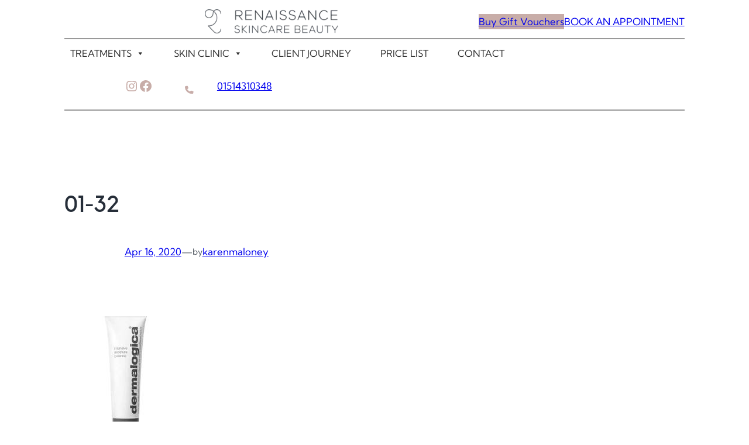

--- FILE ---
content_type: text/html; charset=UTF-8
request_url: https://renaissanceskincarebeauty.co.uk/01-32/
body_size: 18736
content:
<!DOCTYPE html>
<html lang="en-US">
<head>
	<meta charset="UTF-8" />
	<meta name="viewport" content="width=device-width, initial-scale=1" />
<meta name='robots' content='max-image-preview:large' />
	<style>img:is([sizes="auto" i], [sizes^="auto," i]) { contain-intrinsic-size: 3000px 1500px }</style>
	<title>01-32 &#8211; Renaissance</title>
<link rel='dns-prefetch' href='//captcha.wpsecurity.godaddy.com' />
<link rel='dns-prefetch' href='//secure.gravatar.com' />
<link rel='dns-prefetch' href='//stats.wp.com' />
<link rel='dns-prefetch' href='//v0.wordpress.com' />
<link rel='preconnect' href='//c0.wp.com' />
<link rel="alternate" type="application/rss+xml" title="Renaissance &raquo; Feed" href="https://renaissanceskincarebeauty.co.uk/feed/" />
<link rel="alternate" type="application/rss+xml" title="Renaissance &raquo; Comments Feed" href="https://renaissanceskincarebeauty.co.uk/comments/feed/" />
<link rel="alternate" type="application/rss+xml" title="Renaissance &raquo; 01-32 Comments Feed" href="https://renaissanceskincarebeauty.co.uk/feed/?attachment_id=8493" />
<script>
window._wpemojiSettings = {"baseUrl":"https:\/\/s.w.org\/images\/core\/emoji\/16.0.1\/72x72\/","ext":".png","svgUrl":"https:\/\/s.w.org\/images\/core\/emoji\/16.0.1\/svg\/","svgExt":".svg","source":{"concatemoji":"https:\/\/renaissanceskincarebeauty.co.uk\/wp-includes\/js\/wp-emoji-release.min.js?ver=6.8.3"}};
/*! This file is auto-generated */
!function(s,n){var o,i,e;function c(e){try{var t={supportTests:e,timestamp:(new Date).valueOf()};sessionStorage.setItem(o,JSON.stringify(t))}catch(e){}}function p(e,t,n){e.clearRect(0,0,e.canvas.width,e.canvas.height),e.fillText(t,0,0);var t=new Uint32Array(e.getImageData(0,0,e.canvas.width,e.canvas.height).data),a=(e.clearRect(0,0,e.canvas.width,e.canvas.height),e.fillText(n,0,0),new Uint32Array(e.getImageData(0,0,e.canvas.width,e.canvas.height).data));return t.every(function(e,t){return e===a[t]})}function u(e,t){e.clearRect(0,0,e.canvas.width,e.canvas.height),e.fillText(t,0,0);for(var n=e.getImageData(16,16,1,1),a=0;a<n.data.length;a++)if(0!==n.data[a])return!1;return!0}function f(e,t,n,a){switch(t){case"flag":return n(e,"\ud83c\udff3\ufe0f\u200d\u26a7\ufe0f","\ud83c\udff3\ufe0f\u200b\u26a7\ufe0f")?!1:!n(e,"\ud83c\udde8\ud83c\uddf6","\ud83c\udde8\u200b\ud83c\uddf6")&&!n(e,"\ud83c\udff4\udb40\udc67\udb40\udc62\udb40\udc65\udb40\udc6e\udb40\udc67\udb40\udc7f","\ud83c\udff4\u200b\udb40\udc67\u200b\udb40\udc62\u200b\udb40\udc65\u200b\udb40\udc6e\u200b\udb40\udc67\u200b\udb40\udc7f");case"emoji":return!a(e,"\ud83e\udedf")}return!1}function g(e,t,n,a){var r="undefined"!=typeof WorkerGlobalScope&&self instanceof WorkerGlobalScope?new OffscreenCanvas(300,150):s.createElement("canvas"),o=r.getContext("2d",{willReadFrequently:!0}),i=(o.textBaseline="top",o.font="600 32px Arial",{});return e.forEach(function(e){i[e]=t(o,e,n,a)}),i}function t(e){var t=s.createElement("script");t.src=e,t.defer=!0,s.head.appendChild(t)}"undefined"!=typeof Promise&&(o="wpEmojiSettingsSupports",i=["flag","emoji"],n.supports={everything:!0,everythingExceptFlag:!0},e=new Promise(function(e){s.addEventListener("DOMContentLoaded",e,{once:!0})}),new Promise(function(t){var n=function(){try{var e=JSON.parse(sessionStorage.getItem(o));if("object"==typeof e&&"number"==typeof e.timestamp&&(new Date).valueOf()<e.timestamp+604800&&"object"==typeof e.supportTests)return e.supportTests}catch(e){}return null}();if(!n){if("undefined"!=typeof Worker&&"undefined"!=typeof OffscreenCanvas&&"undefined"!=typeof URL&&URL.createObjectURL&&"undefined"!=typeof Blob)try{var e="postMessage("+g.toString()+"("+[JSON.stringify(i),f.toString(),p.toString(),u.toString()].join(",")+"));",a=new Blob([e],{type:"text/javascript"}),r=new Worker(URL.createObjectURL(a),{name:"wpTestEmojiSupports"});return void(r.onmessage=function(e){c(n=e.data),r.terminate(),t(n)})}catch(e){}c(n=g(i,f,p,u))}t(n)}).then(function(e){for(var t in e)n.supports[t]=e[t],n.supports.everything=n.supports.everything&&n.supports[t],"flag"!==t&&(n.supports.everythingExceptFlag=n.supports.everythingExceptFlag&&n.supports[t]);n.supports.everythingExceptFlag=n.supports.everythingExceptFlag&&!n.supports.flag,n.DOMReady=!1,n.readyCallback=function(){n.DOMReady=!0}}).then(function(){return e}).then(function(){var e;n.supports.everything||(n.readyCallback(),(e=n.source||{}).concatemoji?t(e.concatemoji):e.wpemoji&&e.twemoji&&(t(e.twemoji),t(e.wpemoji)))}))}((window,document),window._wpemojiSettings);
</script>
<style id='wp-block-site-logo-inline-css'>
.wp-block-site-logo{box-sizing:border-box;line-height:0}.wp-block-site-logo a{display:inline-block;line-height:0}.wp-block-site-logo.is-default-size img{height:auto;width:120px}.wp-block-site-logo img{height:auto;max-width:100%}.wp-block-site-logo a,.wp-block-site-logo img{border-radius:inherit}.wp-block-site-logo.aligncenter{margin-left:auto;margin-right:auto;text-align:center}:root :where(.wp-block-site-logo.is-style-rounded){border-radius:9999px}
</style>
<style id='wp-block-button-inline-css'>
.wp-block-button__link{align-content:center;box-sizing:border-box;cursor:pointer;display:inline-block;height:100%;text-align:center;word-break:break-word}.wp-block-button__link.aligncenter{text-align:center}.wp-block-button__link.alignright{text-align:right}:where(.wp-block-button__link){border-radius:9999px;box-shadow:none;padding:calc(.667em + 2px) calc(1.333em + 2px);text-decoration:none}.wp-block-button[style*=text-decoration] .wp-block-button__link{text-decoration:inherit}.wp-block-buttons>.wp-block-button.has-custom-width{max-width:none}.wp-block-buttons>.wp-block-button.has-custom-width .wp-block-button__link{width:100%}.wp-block-buttons>.wp-block-button.has-custom-font-size .wp-block-button__link{font-size:inherit}.wp-block-buttons>.wp-block-button.wp-block-button__width-25{width:calc(25% - var(--wp--style--block-gap, .5em)*.75)}.wp-block-buttons>.wp-block-button.wp-block-button__width-50{width:calc(50% - var(--wp--style--block-gap, .5em)*.5)}.wp-block-buttons>.wp-block-button.wp-block-button__width-75{width:calc(75% - var(--wp--style--block-gap, .5em)*.25)}.wp-block-buttons>.wp-block-button.wp-block-button__width-100{flex-basis:100%;width:100%}.wp-block-buttons.is-vertical>.wp-block-button.wp-block-button__width-25{width:25%}.wp-block-buttons.is-vertical>.wp-block-button.wp-block-button__width-50{width:50%}.wp-block-buttons.is-vertical>.wp-block-button.wp-block-button__width-75{width:75%}.wp-block-button.is-style-squared,.wp-block-button__link.wp-block-button.is-style-squared{border-radius:0}.wp-block-button.no-border-radius,.wp-block-button__link.no-border-radius{border-radius:0!important}:root :where(.wp-block-button .wp-block-button__link.is-style-outline),:root :where(.wp-block-button.is-style-outline>.wp-block-button__link){border:2px solid;padding:.667em 1.333em}:root :where(.wp-block-button .wp-block-button__link.is-style-outline:not(.has-text-color)),:root :where(.wp-block-button.is-style-outline>.wp-block-button__link:not(.has-text-color)){color:currentColor}:root :where(.wp-block-button .wp-block-button__link.is-style-outline:not(.has-background)),:root :where(.wp-block-button.is-style-outline>.wp-block-button__link:not(.has-background)){background-color:initial;background-image:none}
</style>
<style id='twentytwentyfour-button-style-outline-inline-css'>
.wp-block-button.is-style-outline
	> .wp-block-button__link:not(.has-text-color, .has-background):hover {
	background-color: var(--wp--preset--color--contrast-2, var(--wp--preset--color--contrast, transparent));
	color: var(--wp--preset--color--base);
	border-color: var(--wp--preset--color--contrast-2, var(--wp--preset--color--contrast, currentColor));
}

</style>
<style id='wp-block-buttons-inline-css'>
.wp-block-buttons{box-sizing:border-box}.wp-block-buttons.is-vertical{flex-direction:column}.wp-block-buttons.is-vertical>.wp-block-button:last-child{margin-bottom:0}.wp-block-buttons>.wp-block-button{display:inline-block;margin:0}.wp-block-buttons.is-content-justification-left{justify-content:flex-start}.wp-block-buttons.is-content-justification-left.is-vertical{align-items:flex-start}.wp-block-buttons.is-content-justification-center{justify-content:center}.wp-block-buttons.is-content-justification-center.is-vertical{align-items:center}.wp-block-buttons.is-content-justification-right{justify-content:flex-end}.wp-block-buttons.is-content-justification-right.is-vertical{align-items:flex-end}.wp-block-buttons.is-content-justification-space-between{justify-content:space-between}.wp-block-buttons.aligncenter{text-align:center}.wp-block-buttons:not(.is-content-justification-space-between,.is-content-justification-right,.is-content-justification-left,.is-content-justification-center) .wp-block-button.aligncenter{margin-left:auto;margin-right:auto;width:100%}.wp-block-buttons[style*=text-decoration] .wp-block-button,.wp-block-buttons[style*=text-decoration] .wp-block-button__link{text-decoration:inherit}.wp-block-buttons.has-custom-font-size .wp-block-button__link{font-size:inherit}.wp-block-buttons .wp-block-button__link{width:100%}.wp-block-button.aligncenter{text-align:center}
</style>
<style id='wp-block-group-inline-css'>
.wp-block-group{box-sizing:border-box}:where(.wp-block-group.wp-block-group-is-layout-constrained){position:relative}
</style>
<style id='wp-block-separator-inline-css'>
@charset "UTF-8";.wp-block-separator{border:none;border-top:2px solid}:root :where(.wp-block-separator.is-style-dots){height:auto;line-height:1;text-align:center}:root :where(.wp-block-separator.is-style-dots):before{color:currentColor;content:"···";font-family:serif;font-size:1.5em;letter-spacing:2em;padding-left:2em}.wp-block-separator.is-style-dots{background:none!important;border:none!important}
</style>
<link rel='stylesheet' id='wp-block-social-links-css' href='https://c0.wp.com/c/6.8.3/wp-includes/blocks/social-links/style.min.css' media='all' />
<link rel='stylesheet' id='wp-block-image-css' href='https://c0.wp.com/c/6.8.3/wp-includes/blocks/image/style.min.css' media='all' />
<style id='wp-block-post-featured-image-inline-css'>
.wp-block-post-featured-image{margin-left:0;margin-right:0}.wp-block-post-featured-image a{display:block;height:100%}.wp-block-post-featured-image :where(img){box-sizing:border-box;height:auto;max-width:100%;vertical-align:bottom;width:100%}.wp-block-post-featured-image.alignfull img,.wp-block-post-featured-image.alignwide img{width:100%}.wp-block-post-featured-image .wp-block-post-featured-image__overlay.has-background-dim{background-color:#000;inset:0;position:absolute}.wp-block-post-featured-image{position:relative}.wp-block-post-featured-image .wp-block-post-featured-image__overlay.has-background-gradient{background-color:initial}.wp-block-post-featured-image .wp-block-post-featured-image__overlay.has-background-dim-0{opacity:0}.wp-block-post-featured-image .wp-block-post-featured-image__overlay.has-background-dim-10{opacity:.1}.wp-block-post-featured-image .wp-block-post-featured-image__overlay.has-background-dim-20{opacity:.2}.wp-block-post-featured-image .wp-block-post-featured-image__overlay.has-background-dim-30{opacity:.3}.wp-block-post-featured-image .wp-block-post-featured-image__overlay.has-background-dim-40{opacity:.4}.wp-block-post-featured-image .wp-block-post-featured-image__overlay.has-background-dim-50{opacity:.5}.wp-block-post-featured-image .wp-block-post-featured-image__overlay.has-background-dim-60{opacity:.6}.wp-block-post-featured-image .wp-block-post-featured-image__overlay.has-background-dim-70{opacity:.7}.wp-block-post-featured-image .wp-block-post-featured-image__overlay.has-background-dim-80{opacity:.8}.wp-block-post-featured-image .wp-block-post-featured-image__overlay.has-background-dim-90{opacity:.9}.wp-block-post-featured-image .wp-block-post-featured-image__overlay.has-background-dim-100{opacity:1}.wp-block-post-featured-image:where(.alignleft,.alignright){width:100%}
</style>
<style id='wp-block-post-title-inline-css'>
.wp-block-post-title{box-sizing:border-box;word-break:break-word}.wp-block-post-title :where(a){display:inline-block;font-family:inherit;font-size:inherit;font-style:inherit;font-weight:inherit;letter-spacing:inherit;line-height:inherit;text-decoration:inherit}
</style>
<style id='wp-block-post-date-inline-css'>
.wp-block-post-date{box-sizing:border-box}
</style>
<style id='wp-block-paragraph-inline-css'>
.is-small-text{font-size:.875em}.is-regular-text{font-size:1em}.is-large-text{font-size:2.25em}.is-larger-text{font-size:3em}.has-drop-cap:not(:focus):first-letter{float:left;font-size:8.4em;font-style:normal;font-weight:100;line-height:.68;margin:.05em .1em 0 0;text-transform:uppercase}body.rtl .has-drop-cap:not(:focus):first-letter{float:none;margin-left:.1em}p.has-drop-cap.has-background{overflow:hidden}:root :where(p.has-background){padding:1.25em 2.375em}:where(p.has-text-color:not(.has-link-color)) a{color:inherit}p.has-text-align-left[style*="writing-mode:vertical-lr"],p.has-text-align-right[style*="writing-mode:vertical-rl"]{rotate:180deg}
</style>
<style id='wp-block-post-author-name-inline-css'>
.wp-block-post-author-name{box-sizing:border-box}
</style>
<style id='wp-block-post-terms-inline-css'>
.wp-block-post-terms{box-sizing:border-box}.wp-block-post-terms .wp-block-post-terms__separator{white-space:pre-wrap}

				.is-style-pill a,
				.is-style-pill span:not([class], [data-rich-text-placeholder]) {
					display: inline-block;
					background-color: var(--wp--preset--color--base-2);
					padding: 0.375rem 0.875rem;
					border-radius: var(--wp--preset--spacing--20);
				}

				.is-style-pill a:hover {
					background-color: var(--wp--preset--color--contrast-3);
				}
</style>
<style id='wp-block-post-content-inline-css'>
.wp-block-post-content{display:flow-root}
</style>
<style id='wp-block-spacer-inline-css'>
.wp-block-spacer{clear:both}
</style>
<style id='wp-block-heading-inline-css'>
h1.has-background,h2.has-background,h3.has-background,h4.has-background,h5.has-background,h6.has-background{padding:1.25em 2.375em}h1.has-text-align-left[style*=writing-mode]:where([style*=vertical-lr]),h1.has-text-align-right[style*=writing-mode]:where([style*=vertical-rl]),h2.has-text-align-left[style*=writing-mode]:where([style*=vertical-lr]),h2.has-text-align-right[style*=writing-mode]:where([style*=vertical-rl]),h3.has-text-align-left[style*=writing-mode]:where([style*=vertical-lr]),h3.has-text-align-right[style*=writing-mode]:where([style*=vertical-rl]),h4.has-text-align-left[style*=writing-mode]:where([style*=vertical-lr]),h4.has-text-align-right[style*=writing-mode]:where([style*=vertical-rl]),h5.has-text-align-left[style*=writing-mode]:where([style*=vertical-lr]),h5.has-text-align-right[style*=writing-mode]:where([style*=vertical-rl]),h6.has-text-align-left[style*=writing-mode]:where([style*=vertical-lr]),h6.has-text-align-right[style*=writing-mode]:where([style*=vertical-rl]){rotate:180deg}

				.is-style-asterisk:before {
					content: '';
					width: 1.5rem;
					height: 3rem;
					background: var(--wp--preset--color--contrast-2, currentColor);
					clip-path: path('M11.93.684v8.039l5.633-5.633 1.216 1.23-5.66 5.66h8.04v1.737H13.2l5.701 5.701-1.23 1.23-5.742-5.742V21h-1.737v-8.094l-5.77 5.77-1.23-1.217 5.743-5.742H.842V9.98h8.162l-5.701-5.7 1.23-1.231 5.66 5.66V.684h1.737Z');
					display: block;
				}

				/* Hide the asterisk if the heading has no content, to avoid using empty headings to display the asterisk only, which is an A11Y issue */
				.is-style-asterisk:empty:before {
					content: none;
				}

				.is-style-asterisk:-moz-only-whitespace:before {
					content: none;
				}

				.is-style-asterisk.has-text-align-center:before {
					margin: 0 auto;
				}

				.is-style-asterisk.has-text-align-right:before {
					margin-left: auto;
				}

				.rtl .is-style-asterisk.has-text-align-left:before {
					margin-right: auto;
				}
</style>
<style id='wp-block-comment-template-inline-css'>
.wp-block-comment-template{box-sizing:border-box;list-style:none;margin-bottom:0;max-width:100%;padding:0}.wp-block-comment-template li{clear:both}.wp-block-comment-template ol{list-style:none;margin-bottom:0;max-width:100%;padding-left:2rem}.wp-block-comment-template.alignleft{float:left}.wp-block-comment-template.aligncenter{margin-left:auto;margin-right:auto;width:fit-content}.wp-block-comment-template.alignright{float:right}
</style>
<style id='wp-block-comments-pagination-inline-css'>
.wp-block-comments-pagination>.wp-block-comments-pagination-next,.wp-block-comments-pagination>.wp-block-comments-pagination-numbers,.wp-block-comments-pagination>.wp-block-comments-pagination-previous{font-size:inherit;margin-bottom:.5em;margin-right:.5em}.wp-block-comments-pagination>.wp-block-comments-pagination-next:last-child,.wp-block-comments-pagination>.wp-block-comments-pagination-numbers:last-child,.wp-block-comments-pagination>.wp-block-comments-pagination-previous:last-child{margin-right:0}.wp-block-comments-pagination .wp-block-comments-pagination-previous-arrow{display:inline-block;margin-right:1ch}.wp-block-comments-pagination .wp-block-comments-pagination-previous-arrow:not(.is-arrow-chevron){transform:scaleX(1)}.wp-block-comments-pagination .wp-block-comments-pagination-next-arrow{display:inline-block;margin-left:1ch}.wp-block-comments-pagination .wp-block-comments-pagination-next-arrow:not(.is-arrow-chevron){transform:scaleX(1)}.wp-block-comments-pagination.aligncenter{justify-content:center}
</style>
<style id='wp-block-post-comments-form-inline-css'>
:where(.wp-block-post-comments-form) input:not([type=submit]),:where(.wp-block-post-comments-form) textarea{border:1px solid #949494;font-family:inherit;font-size:1em}:where(.wp-block-post-comments-form) input:where(:not([type=submit]):not([type=checkbox])),:where(.wp-block-post-comments-form) textarea{padding:calc(.667em + 2px)}.wp-block-post-comments-form{box-sizing:border-box}.wp-block-post-comments-form[style*=font-weight] :where(.comment-reply-title){font-weight:inherit}.wp-block-post-comments-form[style*=font-family] :where(.comment-reply-title){font-family:inherit}.wp-block-post-comments-form[class*=-font-size] :where(.comment-reply-title),.wp-block-post-comments-form[style*=font-size] :where(.comment-reply-title){font-size:inherit}.wp-block-post-comments-form[style*=line-height] :where(.comment-reply-title){line-height:inherit}.wp-block-post-comments-form[style*=font-style] :where(.comment-reply-title){font-style:inherit}.wp-block-post-comments-form[style*=letter-spacing] :where(.comment-reply-title){letter-spacing:inherit}.wp-block-post-comments-form :where(input[type=submit]){box-shadow:none;cursor:pointer;display:inline-block;overflow-wrap:break-word;text-align:center}.wp-block-post-comments-form .comment-form input:not([type=submit]):not([type=checkbox]):not([type=hidden]),.wp-block-post-comments-form .comment-form textarea{box-sizing:border-box;display:block;width:100%}.wp-block-post-comments-form .comment-form-author label,.wp-block-post-comments-form .comment-form-email label,.wp-block-post-comments-form .comment-form-url label{display:block;margin-bottom:.25em}.wp-block-post-comments-form .comment-form-cookies-consent{display:flex;gap:.25em}.wp-block-post-comments-form .comment-form-cookies-consent #wp-comment-cookies-consent{margin-top:.35em}.wp-block-post-comments-form .comment-reply-title{margin-bottom:0}.wp-block-post-comments-form .comment-reply-title :where(small){font-size:var(--wp--preset--font-size--medium,smaller);margin-left:.5em}
</style>
<style id='wp-block-comments-inline-css'>
.wp-block-post-comments{box-sizing:border-box}.wp-block-post-comments .alignleft{float:left}.wp-block-post-comments .alignright{float:right}.wp-block-post-comments .navigation:after{clear:both;content:"";display:table}.wp-block-post-comments .commentlist{clear:both;list-style:none;margin:0;padding:0}.wp-block-post-comments .commentlist .comment{min-height:2.25em;padding-left:3.25em}.wp-block-post-comments .commentlist .comment p{font-size:1em;line-height:1.8;margin:1em 0}.wp-block-post-comments .commentlist .children{list-style:none;margin:0;padding:0}.wp-block-post-comments .comment-author{line-height:1.5}.wp-block-post-comments .comment-author .avatar{border-radius:1.5em;display:block;float:left;height:2.5em;margin-right:.75em;margin-top:.5em;width:2.5em}.wp-block-post-comments .comment-author cite{font-style:normal}.wp-block-post-comments .comment-meta{font-size:.875em;line-height:1.5}.wp-block-post-comments .comment-meta b{font-weight:400}.wp-block-post-comments .comment-meta .comment-awaiting-moderation{display:block;margin-bottom:1em;margin-top:1em}.wp-block-post-comments .comment-body .commentmetadata{font-size:.875em}.wp-block-post-comments .comment-form-author label,.wp-block-post-comments .comment-form-comment label,.wp-block-post-comments .comment-form-email label,.wp-block-post-comments .comment-form-url label{display:block;margin-bottom:.25em}.wp-block-post-comments .comment-form input:not([type=submit]):not([type=checkbox]),.wp-block-post-comments .comment-form textarea{box-sizing:border-box;display:block;width:100%}.wp-block-post-comments .comment-form-cookies-consent{display:flex;gap:.25em}.wp-block-post-comments .comment-form-cookies-consent #wp-comment-cookies-consent{margin-top:.35em}.wp-block-post-comments .comment-reply-title{margin-bottom:0}.wp-block-post-comments .comment-reply-title :where(small){font-size:var(--wp--preset--font-size--medium,smaller);margin-left:.5em}.wp-block-post-comments .reply{font-size:.875em;margin-bottom:1.4em}.wp-block-post-comments input:not([type=submit]),.wp-block-post-comments textarea{border:1px solid #949494;font-family:inherit;font-size:1em}.wp-block-post-comments input:not([type=submit]):not([type=checkbox]),.wp-block-post-comments textarea{padding:calc(.667em + 2px)}:where(.wp-block-post-comments input[type=submit]){border:none}.wp-block-comments{box-sizing:border-box}
</style>
<style id='wp-block-post-navigation-link-inline-css'>
.wp-block-post-navigation-link .wp-block-post-navigation-link__arrow-previous{display:inline-block;margin-right:1ch}.wp-block-post-navigation-link .wp-block-post-navigation-link__arrow-previous:not(.is-arrow-chevron){transform:scaleX(1)}.wp-block-post-navigation-link .wp-block-post-navigation-link__arrow-next{display:inline-block;margin-left:1ch}.wp-block-post-navigation-link .wp-block-post-navigation-link__arrow-next:not(.is-arrow-chevron){transform:scaleX(1)}.wp-block-post-navigation-link.has-text-align-left[style*="writing-mode: vertical-lr"],.wp-block-post-navigation-link.has-text-align-right[style*="writing-mode: vertical-rl"]{rotate:180deg}
</style>
<link rel='stylesheet' id='wp-block-cover-css' href='https://c0.wp.com/c/6.8.3/wp-includes/blocks/cover/style.min.css' media='all' />
<style id='wp-block-columns-inline-css'>
.wp-block-columns{align-items:normal!important;box-sizing:border-box;display:flex;flex-wrap:wrap!important}@media (min-width:782px){.wp-block-columns{flex-wrap:nowrap!important}}.wp-block-columns.are-vertically-aligned-top{align-items:flex-start}.wp-block-columns.are-vertically-aligned-center{align-items:center}.wp-block-columns.are-vertically-aligned-bottom{align-items:flex-end}@media (max-width:781px){.wp-block-columns:not(.is-not-stacked-on-mobile)>.wp-block-column{flex-basis:100%!important}}@media (min-width:782px){.wp-block-columns:not(.is-not-stacked-on-mobile)>.wp-block-column{flex-basis:0;flex-grow:1}.wp-block-columns:not(.is-not-stacked-on-mobile)>.wp-block-column[style*=flex-basis]{flex-grow:0}}.wp-block-columns.is-not-stacked-on-mobile{flex-wrap:nowrap!important}.wp-block-columns.is-not-stacked-on-mobile>.wp-block-column{flex-basis:0;flex-grow:1}.wp-block-columns.is-not-stacked-on-mobile>.wp-block-column[style*=flex-basis]{flex-grow:0}:where(.wp-block-columns){margin-bottom:1.75em}:where(.wp-block-columns.has-background){padding:1.25em 2.375em}.wp-block-column{flex-grow:1;min-width:0;overflow-wrap:break-word;word-break:break-word}.wp-block-column.is-vertically-aligned-top{align-self:flex-start}.wp-block-column.is-vertically-aligned-center{align-self:center}.wp-block-column.is-vertically-aligned-bottom{align-self:flex-end}.wp-block-column.is-vertically-aligned-stretch{align-self:stretch}.wp-block-column.is-vertically-aligned-bottom,.wp-block-column.is-vertically-aligned-center,.wp-block-column.is-vertically-aligned-top{width:100%}
</style>
<link rel='stylesheet' id='wp-block-table-css' href='https://c0.wp.com/c/6.8.3/wp-includes/blocks/table/style.min.css' media='all' />
<style id='wp-block-site-title-inline-css'>
.wp-block-site-title{box-sizing:border-box}.wp-block-site-title :where(a){color:inherit;font-family:inherit;font-size:inherit;font-style:inherit;font-weight:inherit;letter-spacing:inherit;line-height:inherit;text-decoration:inherit}
</style>
<style id='wp-block-navigation-link-inline-css'>
.wp-block-navigation .wp-block-navigation-item__label{overflow-wrap:break-word}.wp-block-navigation .wp-block-navigation-item__description{display:none}.link-ui-tools{border-top:1px solid #f0f0f0;padding:8px}.link-ui-block-inserter{padding-top:8px}.link-ui-block-inserter__back{margin-left:8px;text-transform:uppercase}

				.is-style-arrow-link .wp-block-navigation-item__label:after {
					content: "\2197";
					padding-inline-start: 0.25rem;
					vertical-align: middle;
					text-decoration: none;
					display: inline-block;
				}
</style>
<link rel='stylesheet' id='wp-block-navigation-css' href='https://c0.wp.com/c/6.8.3/wp-includes/blocks/navigation/style.min.css' media='all' />
<style id='wp-emoji-styles-inline-css'>

	img.wp-smiley, img.emoji {
		display: inline !important;
		border: none !important;
		box-shadow: none !important;
		height: 1em !important;
		width: 1em !important;
		margin: 0 0.07em !important;
		vertical-align: -0.1em !important;
		background: none !important;
		padding: 0 !important;
	}
</style>
<link rel='stylesheet' id='wp-block-library-css' href='https://c0.wp.com/c/6.8.3/wp-includes/css/dist/block-library/common.min.css' media='all' />
<link rel='stylesheet' id='font-awesome-css' href='https://renaissanceskincarebeauty.co.uk/wp-content/plugins/contact-widgets/assets/css/font-awesome.min.css?ver=4.7.0' media='all' />
<style id='global-styles-inline-css'>
:root{--wp--preset--aspect-ratio--square: 1;--wp--preset--aspect-ratio--4-3: 4/3;--wp--preset--aspect-ratio--3-4: 3/4;--wp--preset--aspect-ratio--3-2: 3/2;--wp--preset--aspect-ratio--2-3: 2/3;--wp--preset--aspect-ratio--16-9: 16/9;--wp--preset--aspect-ratio--9-16: 9/16;--wp--preset--color--black: #000000;--wp--preset--color--cyan-bluish-gray: #abb8c3;--wp--preset--color--white: #ffffff;--wp--preset--color--pale-pink: #f78da7;--wp--preset--color--vivid-red: #cf2e2e;--wp--preset--color--luminous-vivid-orange: #ff6900;--wp--preset--color--luminous-vivid-amber: #fcb900;--wp--preset--color--light-green-cyan: #7bdcb5;--wp--preset--color--vivid-green-cyan: #00d084;--wp--preset--color--pale-cyan-blue: #8ed1fc;--wp--preset--color--vivid-cyan-blue: #0693e3;--wp--preset--color--vivid-purple: #9b51e0;--wp--preset--color--base: #ffffff;--wp--preset--color--base-2: #ffffff;--wp--preset--color--contrast: #262e39;--wp--preset--color--contrast-2: #515861;--wp--preset--color--contrast-3: #fbfbfb;--wp--preset--color--accent: #c8ada8;--wp--preset--color--accent-2: #c2a990;--wp--preset--color--accent-3: #c8ada8;--wp--preset--color--accent-4: #b1c5a4;--wp--preset--color--accent-5: #b5bdbc;--wp--preset--gradient--vivid-cyan-blue-to-vivid-purple: linear-gradient(135deg,rgba(6,147,227,1) 0%,rgb(155,81,224) 100%);--wp--preset--gradient--light-green-cyan-to-vivid-green-cyan: linear-gradient(135deg,rgb(122,220,180) 0%,rgb(0,208,130) 100%);--wp--preset--gradient--luminous-vivid-amber-to-luminous-vivid-orange: linear-gradient(135deg,rgba(252,185,0,1) 0%,rgba(255,105,0,1) 100%);--wp--preset--gradient--luminous-vivid-orange-to-vivid-red: linear-gradient(135deg,rgba(255,105,0,1) 0%,rgb(207,46,46) 100%);--wp--preset--gradient--very-light-gray-to-cyan-bluish-gray: linear-gradient(135deg,rgb(238,238,238) 0%,rgb(169,184,195) 100%);--wp--preset--gradient--cool-to-warm-spectrum: linear-gradient(135deg,rgb(74,234,220) 0%,rgb(151,120,209) 20%,rgb(207,42,186) 40%,rgb(238,44,130) 60%,rgb(251,105,98) 80%,rgb(254,248,76) 100%);--wp--preset--gradient--blush-light-purple: linear-gradient(135deg,rgb(255,206,236) 0%,rgb(152,150,240) 100%);--wp--preset--gradient--blush-bordeaux: linear-gradient(135deg,rgb(254,205,165) 0%,rgb(254,45,45) 50%,rgb(107,0,62) 100%);--wp--preset--gradient--luminous-dusk: linear-gradient(135deg,rgb(255,203,112) 0%,rgb(199,81,192) 50%,rgb(65,88,208) 100%);--wp--preset--gradient--pale-ocean: linear-gradient(135deg,rgb(255,245,203) 0%,rgb(182,227,212) 50%,rgb(51,167,181) 100%);--wp--preset--gradient--electric-grass: linear-gradient(135deg,rgb(202,248,128) 0%,rgb(113,206,126) 100%);--wp--preset--gradient--midnight: linear-gradient(135deg,rgb(2,3,129) 0%,rgb(40,116,252) 100%);--wp--preset--gradient--gradient-1: linear-gradient(to bottom, #cfcabe 0%, #F9F9F9 100%);--wp--preset--gradient--gradient-2: linear-gradient(to bottom, #C2A990 0%, #F9F9F9 100%);--wp--preset--gradient--gradient-3: linear-gradient(to bottom, #D8613C 0%, #F9F9F9 100%);--wp--preset--gradient--gradient-4: linear-gradient(to bottom, #B1C5A4 0%, #F9F9F9 100%);--wp--preset--gradient--gradient-5: linear-gradient(to bottom, #B5BDBC 0%, #F9F9F9 100%);--wp--preset--gradient--gradient-6: linear-gradient(to bottom, #A4A4A4 0%, #F9F9F9 100%);--wp--preset--gradient--gradient-7: linear-gradient(to bottom, #cfcabe 50%, #F9F9F9 50%);--wp--preset--gradient--gradient-8: linear-gradient(to bottom, #C2A990 50%, #F9F9F9 50%);--wp--preset--gradient--gradient-9: linear-gradient(to bottom, #D8613C 50%, #F9F9F9 50%);--wp--preset--gradient--gradient-10: linear-gradient(to bottom, #B1C5A4 50%, #F9F9F9 50%);--wp--preset--gradient--gradient-11: linear-gradient(to bottom, #B5BDBC 50%, #F9F9F9 50%);--wp--preset--gradient--gradient-12: linear-gradient(to bottom, #A4A4A4 50%, #F9F9F9 50%);--wp--preset--font-size--small: 0.9rem;--wp--preset--font-size--medium: 1.05rem;--wp--preset--font-size--large: clamp(1.39rem, 1.39rem + ((1vw - 0.2rem) * 0.767), 1.85rem);--wp--preset--font-size--x-large: clamp(1.85rem, 1.85rem + ((1vw - 0.2rem) * 1.083), 2.5rem);--wp--preset--font-size--xx-large: clamp(2.5rem, 2.5rem + ((1vw - 0.2rem) * 1.283), 3.27rem);--wp--preset--font-family--krub: Krub;--wp--preset--font-family--kumbh-sans: Kumbh Sans;--wp--preset--font-family--life-savers: Life Savers;--wp--preset--font-family--kollektif: Kollektif;--wp--preset--font-family--inter: Inter;--wp--preset--font-family--signika: Signika;--wp--preset--spacing--20: min(1.5rem, 2vw);--wp--preset--spacing--30: min(2.5rem, 3vw);--wp--preset--spacing--40: min(4rem, 5vw);--wp--preset--spacing--50: min(6.5rem, 8vw);--wp--preset--spacing--60: min(10.5rem, 13vw);--wp--preset--spacing--70: 3.38rem;--wp--preset--spacing--80: 5.06rem;--wp--preset--spacing--10: 1rem;--wp--preset--shadow--natural: 6px 6px 9px rgba(0, 0, 0, 0.2);--wp--preset--shadow--deep: 12px 12px 50px rgba(0, 0, 0, 0.4);--wp--preset--shadow--sharp: 6px 6px 0px rgba(0, 0, 0, 0.2);--wp--preset--shadow--outlined: 6px 6px 0px -3px rgba(255, 255, 255, 1), 6px 6px rgba(0, 0, 0, 1);--wp--preset--shadow--crisp: 6px 6px 0px rgba(0, 0, 0, 1);}:root { --wp--style--global--content-size: 620px;--wp--style--global--wide-size: 1280px; }:where(body) { margin: 0; }.wp-site-blocks { padding-top: var(--wp--style--root--padding-top); padding-bottom: var(--wp--style--root--padding-bottom); }.has-global-padding { padding-right: var(--wp--style--root--padding-right); padding-left: var(--wp--style--root--padding-left); }.has-global-padding > .alignfull { margin-right: calc(var(--wp--style--root--padding-right) * -1); margin-left: calc(var(--wp--style--root--padding-left) * -1); }.has-global-padding :where(:not(.alignfull.is-layout-flow) > .has-global-padding:not(.wp-block-block, .alignfull)) { padding-right: 0; padding-left: 0; }.has-global-padding :where(:not(.alignfull.is-layout-flow) > .has-global-padding:not(.wp-block-block, .alignfull)) > .alignfull { margin-left: 0; margin-right: 0; }.wp-site-blocks > .alignleft { float: left; margin-right: 2em; }.wp-site-blocks > .alignright { float: right; margin-left: 2em; }.wp-site-blocks > .aligncenter { justify-content: center; margin-left: auto; margin-right: auto; }:where(.wp-site-blocks) > * { margin-block-start: 1.2rem; margin-block-end: 0; }:where(.wp-site-blocks) > :first-child { margin-block-start: 0; }:where(.wp-site-blocks) > :last-child { margin-block-end: 0; }:root { --wp--style--block-gap: 1.2rem; }:root :where(.is-layout-flow) > :first-child{margin-block-start: 0;}:root :where(.is-layout-flow) > :last-child{margin-block-end: 0;}:root :where(.is-layout-flow) > *{margin-block-start: 1.2rem;margin-block-end: 0;}:root :where(.is-layout-constrained) > :first-child{margin-block-start: 0;}:root :where(.is-layout-constrained) > :last-child{margin-block-end: 0;}:root :where(.is-layout-constrained) > *{margin-block-start: 1.2rem;margin-block-end: 0;}:root :where(.is-layout-flex){gap: 1.2rem;}:root :where(.is-layout-grid){gap: 1.2rem;}.is-layout-flow > .alignleft{float: left;margin-inline-start: 0;margin-inline-end: 2em;}.is-layout-flow > .alignright{float: right;margin-inline-start: 2em;margin-inline-end: 0;}.is-layout-flow > .aligncenter{margin-left: auto !important;margin-right: auto !important;}.is-layout-constrained > .alignleft{float: left;margin-inline-start: 0;margin-inline-end: 2em;}.is-layout-constrained > .alignright{float: right;margin-inline-start: 2em;margin-inline-end: 0;}.is-layout-constrained > .aligncenter{margin-left: auto !important;margin-right: auto !important;}.is-layout-constrained > :where(:not(.alignleft):not(.alignright):not(.alignfull)){max-width: var(--wp--style--global--content-size);margin-left: auto !important;margin-right: auto !important;}.is-layout-constrained > .alignwide{max-width: var(--wp--style--global--wide-size);}body .is-layout-flex{display: flex;}.is-layout-flex{flex-wrap: wrap;align-items: center;}.is-layout-flex > :is(*, div){margin: 0;}body .is-layout-grid{display: grid;}.is-layout-grid > :is(*, div){margin: 0;}body{background-color: var(--wp--preset--color--base);color: var(--wp--preset--color--contrast-2);font-family: var(--wp--preset--font-family--kumbh-sans);font-size: var(--wp--preset--font-size--medium);font-style: normal;font-weight: 400;line-height: 1.55;--wp--style--root--padding-top: 0px;--wp--style--root--padding-right: var(--wp--preset--spacing--50);--wp--style--root--padding-bottom: 0px;--wp--style--root--padding-left: var(--wp--preset--spacing--50);}a:where(:not(.wp-element-button)){color: var(--wp--preset--color--accent);font-family: var(--wp--preset--font-family--krub);text-decoration: underline;}:root :where(a:where(:not(.wp-element-button)):hover){text-decoration: none;}h1, h2, h3, h4, h5, h6{color: var(--wp--preset--color--contrast);font-family: var(--wp--preset--font-family--kollektif);font-weight: 400;line-height: 1.2;}h1{font-size: var(--wp--preset--font-size--xx-large);line-height: 1.15;}h2{font-size: var(--wp--preset--font-size--x-large);}h3{font-size: var(--wp--preset--font-size--large);}h4{font-size: clamp(1.1rem, 1.1rem + ((1vw - 0.2rem) * 0.767), 1.5rem);}h5{font-size: var(--wp--preset--font-size--medium);}h6{font-size: var(--wp--preset--font-size--small);}:root :where(.wp-element-button, .wp-block-button__link){background-color: var(--wp--preset--color--contrast);border-radius: .33rem;border-color: var(--wp--preset--color--contrast);border-width: 0;color: var(--wp--preset--color--contrast-3);font-family: var(--wp--preset--font-family--krub);font-size: var(--wp--preset--font-size--small);font-style: normal;font-weight: 400;line-height: inherit;padding-top: 0.6rem;padding-right: 1rem;padding-bottom: 0.6rem;padding-left: 1rem;text-decoration: none;}:root :where(.wp-element-button:hover, .wp-block-button__link:hover){background-color: var(--wp--preset--color--contrast-2);border-color: var(--wp--preset--color--contrast-2);color: var(--wp--preset--color--base);}:root :where(.wp-element-button:focus, .wp-block-button__link:focus){background-color: var(--wp--preset--color--contrast-2);border-color: var(--wp--preset--color--contrast-2);color: var(--wp--preset--color--base);outline-color: var(--wp--preset--color--contrast);outline-offset: 2px;outline-style: dotted;outline-width: 1px;}:root :where(.wp-element-button:active, .wp-block-button__link:active){background-color: var(--wp--preset--color--contrast);color: var(--wp--preset--color--base);}:root :where(.wp-element-caption, .wp-block-audio figcaption, .wp-block-embed figcaption, .wp-block-gallery figcaption, .wp-block-image figcaption, .wp-block-table figcaption, .wp-block-video figcaption){color: var(--wp--preset--color--contrast-2);font-family: var(--wp--preset--font-family--body);font-size: 0.8rem;}.has-black-color{color: var(--wp--preset--color--black) !important;}.has-cyan-bluish-gray-color{color: var(--wp--preset--color--cyan-bluish-gray) !important;}.has-white-color{color: var(--wp--preset--color--white) !important;}.has-pale-pink-color{color: var(--wp--preset--color--pale-pink) !important;}.has-vivid-red-color{color: var(--wp--preset--color--vivid-red) !important;}.has-luminous-vivid-orange-color{color: var(--wp--preset--color--luminous-vivid-orange) !important;}.has-luminous-vivid-amber-color{color: var(--wp--preset--color--luminous-vivid-amber) !important;}.has-light-green-cyan-color{color: var(--wp--preset--color--light-green-cyan) !important;}.has-vivid-green-cyan-color{color: var(--wp--preset--color--vivid-green-cyan) !important;}.has-pale-cyan-blue-color{color: var(--wp--preset--color--pale-cyan-blue) !important;}.has-vivid-cyan-blue-color{color: var(--wp--preset--color--vivid-cyan-blue) !important;}.has-vivid-purple-color{color: var(--wp--preset--color--vivid-purple) !important;}.has-base-color{color: var(--wp--preset--color--base) !important;}.has-base-2-color{color: var(--wp--preset--color--base-2) !important;}.has-contrast-color{color: var(--wp--preset--color--contrast) !important;}.has-contrast-2-color{color: var(--wp--preset--color--contrast-2) !important;}.has-contrast-3-color{color: var(--wp--preset--color--contrast-3) !important;}.has-accent-color{color: var(--wp--preset--color--accent) !important;}.has-accent-2-color{color: var(--wp--preset--color--accent-2) !important;}.has-accent-3-color{color: var(--wp--preset--color--accent-3) !important;}.has-accent-4-color{color: var(--wp--preset--color--accent-4) !important;}.has-accent-5-color{color: var(--wp--preset--color--accent-5) !important;}.has-black-background-color{background-color: var(--wp--preset--color--black) !important;}.has-cyan-bluish-gray-background-color{background-color: var(--wp--preset--color--cyan-bluish-gray) !important;}.has-white-background-color{background-color: var(--wp--preset--color--white) !important;}.has-pale-pink-background-color{background-color: var(--wp--preset--color--pale-pink) !important;}.has-vivid-red-background-color{background-color: var(--wp--preset--color--vivid-red) !important;}.has-luminous-vivid-orange-background-color{background-color: var(--wp--preset--color--luminous-vivid-orange) !important;}.has-luminous-vivid-amber-background-color{background-color: var(--wp--preset--color--luminous-vivid-amber) !important;}.has-light-green-cyan-background-color{background-color: var(--wp--preset--color--light-green-cyan) !important;}.has-vivid-green-cyan-background-color{background-color: var(--wp--preset--color--vivid-green-cyan) !important;}.has-pale-cyan-blue-background-color{background-color: var(--wp--preset--color--pale-cyan-blue) !important;}.has-vivid-cyan-blue-background-color{background-color: var(--wp--preset--color--vivid-cyan-blue) !important;}.has-vivid-purple-background-color{background-color: var(--wp--preset--color--vivid-purple) !important;}.has-base-background-color{background-color: var(--wp--preset--color--base) !important;}.has-base-2-background-color{background-color: var(--wp--preset--color--base-2) !important;}.has-contrast-background-color{background-color: var(--wp--preset--color--contrast) !important;}.has-contrast-2-background-color{background-color: var(--wp--preset--color--contrast-2) !important;}.has-contrast-3-background-color{background-color: var(--wp--preset--color--contrast-3) !important;}.has-accent-background-color{background-color: var(--wp--preset--color--accent) !important;}.has-accent-2-background-color{background-color: var(--wp--preset--color--accent-2) !important;}.has-accent-3-background-color{background-color: var(--wp--preset--color--accent-3) !important;}.has-accent-4-background-color{background-color: var(--wp--preset--color--accent-4) !important;}.has-accent-5-background-color{background-color: var(--wp--preset--color--accent-5) !important;}.has-black-border-color{border-color: var(--wp--preset--color--black) !important;}.has-cyan-bluish-gray-border-color{border-color: var(--wp--preset--color--cyan-bluish-gray) !important;}.has-white-border-color{border-color: var(--wp--preset--color--white) !important;}.has-pale-pink-border-color{border-color: var(--wp--preset--color--pale-pink) !important;}.has-vivid-red-border-color{border-color: var(--wp--preset--color--vivid-red) !important;}.has-luminous-vivid-orange-border-color{border-color: var(--wp--preset--color--luminous-vivid-orange) !important;}.has-luminous-vivid-amber-border-color{border-color: var(--wp--preset--color--luminous-vivid-amber) !important;}.has-light-green-cyan-border-color{border-color: var(--wp--preset--color--light-green-cyan) !important;}.has-vivid-green-cyan-border-color{border-color: var(--wp--preset--color--vivid-green-cyan) !important;}.has-pale-cyan-blue-border-color{border-color: var(--wp--preset--color--pale-cyan-blue) !important;}.has-vivid-cyan-blue-border-color{border-color: var(--wp--preset--color--vivid-cyan-blue) !important;}.has-vivid-purple-border-color{border-color: var(--wp--preset--color--vivid-purple) !important;}.has-base-border-color{border-color: var(--wp--preset--color--base) !important;}.has-base-2-border-color{border-color: var(--wp--preset--color--base-2) !important;}.has-contrast-border-color{border-color: var(--wp--preset--color--contrast) !important;}.has-contrast-2-border-color{border-color: var(--wp--preset--color--contrast-2) !important;}.has-contrast-3-border-color{border-color: var(--wp--preset--color--contrast-3) !important;}.has-accent-border-color{border-color: var(--wp--preset--color--accent) !important;}.has-accent-2-border-color{border-color: var(--wp--preset--color--accent-2) !important;}.has-accent-3-border-color{border-color: var(--wp--preset--color--accent-3) !important;}.has-accent-4-border-color{border-color: var(--wp--preset--color--accent-4) !important;}.has-accent-5-border-color{border-color: var(--wp--preset--color--accent-5) !important;}.has-vivid-cyan-blue-to-vivid-purple-gradient-background{background: var(--wp--preset--gradient--vivid-cyan-blue-to-vivid-purple) !important;}.has-light-green-cyan-to-vivid-green-cyan-gradient-background{background: var(--wp--preset--gradient--light-green-cyan-to-vivid-green-cyan) !important;}.has-luminous-vivid-amber-to-luminous-vivid-orange-gradient-background{background: var(--wp--preset--gradient--luminous-vivid-amber-to-luminous-vivid-orange) !important;}.has-luminous-vivid-orange-to-vivid-red-gradient-background{background: var(--wp--preset--gradient--luminous-vivid-orange-to-vivid-red) !important;}.has-very-light-gray-to-cyan-bluish-gray-gradient-background{background: var(--wp--preset--gradient--very-light-gray-to-cyan-bluish-gray) !important;}.has-cool-to-warm-spectrum-gradient-background{background: var(--wp--preset--gradient--cool-to-warm-spectrum) !important;}.has-blush-light-purple-gradient-background{background: var(--wp--preset--gradient--blush-light-purple) !important;}.has-blush-bordeaux-gradient-background{background: var(--wp--preset--gradient--blush-bordeaux) !important;}.has-luminous-dusk-gradient-background{background: var(--wp--preset--gradient--luminous-dusk) !important;}.has-pale-ocean-gradient-background{background: var(--wp--preset--gradient--pale-ocean) !important;}.has-electric-grass-gradient-background{background: var(--wp--preset--gradient--electric-grass) !important;}.has-midnight-gradient-background{background: var(--wp--preset--gradient--midnight) !important;}.has-gradient-1-gradient-background{background: var(--wp--preset--gradient--gradient-1) !important;}.has-gradient-2-gradient-background{background: var(--wp--preset--gradient--gradient-2) !important;}.has-gradient-3-gradient-background{background: var(--wp--preset--gradient--gradient-3) !important;}.has-gradient-4-gradient-background{background: var(--wp--preset--gradient--gradient-4) !important;}.has-gradient-5-gradient-background{background: var(--wp--preset--gradient--gradient-5) !important;}.has-gradient-6-gradient-background{background: var(--wp--preset--gradient--gradient-6) !important;}.has-gradient-7-gradient-background{background: var(--wp--preset--gradient--gradient-7) !important;}.has-gradient-8-gradient-background{background: var(--wp--preset--gradient--gradient-8) !important;}.has-gradient-9-gradient-background{background: var(--wp--preset--gradient--gradient-9) !important;}.has-gradient-10-gradient-background{background: var(--wp--preset--gradient--gradient-10) !important;}.has-gradient-11-gradient-background{background: var(--wp--preset--gradient--gradient-11) !important;}.has-gradient-12-gradient-background{background: var(--wp--preset--gradient--gradient-12) !important;}.has-small-font-size{font-size: var(--wp--preset--font-size--small) !important;}.has-medium-font-size{font-size: var(--wp--preset--font-size--medium) !important;}.has-large-font-size{font-size: var(--wp--preset--font-size--large) !important;}.has-x-large-font-size{font-size: var(--wp--preset--font-size--x-large) !important;}.has-xx-large-font-size{font-size: var(--wp--preset--font-size--xx-large) !important;}.has-krub-font-family{font-family: var(--wp--preset--font-family--krub) !important;}.has-kumbh-sans-font-family{font-family: var(--wp--preset--font-family--kumbh-sans) !important;}.has-life-savers-font-family{font-family: var(--wp--preset--font-family--life-savers) !important;}.has-kollektif-font-family{font-family: var(--wp--preset--font-family--kollektif) !important;}.has-inter-font-family{font-family: var(--wp--preset--font-family--inter) !important;}.has-signika-font-family{font-family: var(--wp--preset--font-family--signika) !important;}/* 
page-id-10294 -> nails
page-id-10248 -> lashes
page-id-10296 -> waxing
page-id-10292 -> tanning
page-id-10333 -> brows 

*/

.page-id-10294 [class*="treatment_category"], 
.page-id-10248 [class*="treatment_category"], 
.page-id-10296 [class*="treatment_category"], 
.page-id-10292 [class*="treatment_category"], 
.page-id-10333 [class*="treatment_category"] {display: none;}


body.page-id-10294 .treatment_category-nails,
body.page-id-10248 .treatment_category-lashes,
body.page-id-10296 .treatment_category-waxing,
body.page-id-10292 .treatment_category-tanning,
body.page-id-10333 .treatment_category-brows{	display: block;}.inter-button a{
font-family: 'Inter' !important;
text-transform: none!important;}
.home-links a{
font-size: 20px;
letter-spacing: 4px;
text-decoration: none;}
.with-max-width{
max-width: 1600px;
margin: auto;
}
.left-margin-cero{
margin-left:0!important;
}

@media (max-width: 600px) {
        .hide-on-mobile {
          display: none!important;
        }
.padding-footer{
padding: 20px 0;}
      }
@media (min-width: 601px) and (max-width: 1024px) {
        .hide-on-tablet {
          display: none!important;
        }
      }
@media (min-width: 1025px) {
        .hide-on-desktop {
          display: none!important;
        }
      }
.blog-link-menu a{
font-family: 'Life Savers' !important;
text-decoration: none !important;
}

@media (max-width: 1044px){.navbar-buttons{
margin:auto!important;
}
}
.map-button-container .wp-block-cover__inner-container{align-self: end;}

.price_row p{
font-family: Kollektif;
font-weight: 400;
font-size: clamp(1.1rem, 1.1rem + ((1vw - 0.2rem) * 0.767), 1.5rem);
color: #262E3A;}

.home-posts-colums{
height: 100%}

.mega-menu-wrap{
width:auto!important;}

@media (max-width: 768px){
div#mega-menu-wrap-primary {
        display: block !important;}
.mega-menu-wrap{
width: 100%!important;}

}
.hidden-for-launch{display:none !important;}


:root :where(.wp-block-button .wp-block-button__link){border-radius: 0px;letter-spacing: 3px;padding-top: 12px;padding-right: 20px;padding-bottom: 12px;padding-left: 20px;text-transform: uppercase;}
:root :where(.wp-block-buttons-is-layout-flow) > :first-child{margin-block-start: 0;}:root :where(.wp-block-buttons-is-layout-flow) > :last-child{margin-block-end: 0;}:root :where(.wp-block-buttons-is-layout-flow) > *{margin-block-start: 0.7rem;margin-block-end: 0;}:root :where(.wp-block-buttons-is-layout-constrained) > :first-child{margin-block-start: 0;}:root :where(.wp-block-buttons-is-layout-constrained) > :last-child{margin-block-end: 0;}:root :where(.wp-block-buttons-is-layout-constrained) > *{margin-block-start: 0.7rem;margin-block-end: 0;}:root :where(.wp-block-buttons-is-layout-flex){gap: 0.7rem;}:root :where(.wp-block-buttons-is-layout-grid){gap: 0.7rem;}
:root :where(.wp-block-comments-pagination){font-size: var(--wp--preset--font-size--small);}
:root :where(.wp-block-comments-pagination-next){font-size: var(--wp--preset--font-size--small);}
:root :where(.wp-block-comments-pagination-previous){font-size: var(--wp--preset--font-size--small);}
:root :where(.wp-block-navigation){font-weight: 500;}
:root :where(.wp-block-navigation a:where(:not(.wp-element-button))){text-decoration: none;}
:root :where(.wp-block-navigation a:where(:not(.wp-element-button)):hover){text-decoration: underline;}
:root :where(.wp-block-post-author-name){font-size: var(--wp--preset--font-size--small);}
:root :where(.wp-block-post-author-name a:where(:not(.wp-element-button))){text-decoration: none;}
:root :where(.wp-block-post-author-name a:where(:not(.wp-element-button)):hover){text-decoration: underline;}
:root :where(.wp-block-post-comments-form textarea, .wp-block-post-comments-form input){border-radius:.33rem}
:root :where(.wp-block-post-date){color: var(--wp--preset--color--contrast-2);font-size: var(--wp--preset--font-size--small);}
:root :where(.wp-block-post-date a:where(:not(.wp-element-button))){color: var(--wp--preset--color--contrast-2);text-decoration: none;}
:root :where(.wp-block-post-date a:where(:not(.wp-element-button)):hover){text-decoration: underline;}
:root :where(.wp-block-post-featured-image img, .wp-block-post-featured-image .block-editor-media-placeholder, .wp-block-post-featured-image .wp-block-post-featured-image__overlay){border-radius: var(--wp--preset--spacing--20);}
:root :where(.wp-block-post-terms){font-size: var(--wp--preset--font-size--small);}:root :where(.wp-block-post-terms .wp-block-post-terms__prefix){color: var(--wp--preset--color--contrast-2);}
:root :where(.wp-block-post-terms a:where(:not(.wp-element-button))){text-decoration: none;}
:root :where(.wp-block-post-terms a:where(:not(.wp-element-button)):hover){text-decoration: underline;}
:root :where(.wp-block-post-title a:where(:not(.wp-element-button))){text-decoration: none;}
:root :where(.wp-block-post-title a:where(:not(.wp-element-button)):hover){text-decoration: underline;}
:root :where(.wp-block-separator){border-color: currentColor;border-width: 0 0 1px 0;border-style: solid;color: var(--wp--preset--color--contrast);}:root :where(.wp-block-separator){}:root :where(.wp-block-separator:not(.is-style-wide):not(.is-style-dots):not(.alignwide):not(.alignfull)){width: var(--wp--preset--spacing--60)}
:root :where(.wp-block-site-title){font-family: var(--wp--preset--font-family--body);font-size: clamp(0.875rem, 0.875rem + ((1vw - 0.2rem) * 0.542), 1.2rem);font-style: normal;font-weight: 600;}
:root :where(.wp-block-site-title a:where(:not(.wp-element-button))){text-decoration: none;}
:root :where(.wp-block-site-title a:where(:not(.wp-element-button)):hover){text-decoration: none;}
</style>
<style id='core-block-supports-inline-css'>
.wp-container-core-buttons-is-layout-5924e470{flex-wrap:nowrap;justify-content:space-between;}.wp-container-core-group-is-layout-f7107250{justify-content:space-between;}.wp-container-core-social-links-is-layout-df8104ed{flex-wrap:nowrap;gap:0.5em 1rem;justify-content:flex-end;}.wp-container-core-group-is-layout-2f972674{flex-wrap:nowrap;}.wp-container-core-group-is-layout-6baa7158{flex-wrap:nowrap;gap:0px;justify-content:flex-start;}.wp-container-core-group-is-layout-604f9c61{gap:2px;justify-content:space-between;}.wp-container-core-group-is-layout-dfe8e91f{gap:0.3em;justify-content:flex-start;}.wp-container-core-group-is-layout-6215b345{gap:var(--wp--preset--spacing--10);flex-direction:column;align-items:stretch;}.wp-container-core-group-is-layout-c08a3ef2{flex-wrap:nowrap;justify-content:space-between;}.wp-container-core-buttons-is-layout-734eb2c2{flex-direction:column;align-items:center;}.wp-container-core-cover-is-layout-1156e810 > .alignfull{margin-right:calc(0px * -1);margin-left:calc(0px * -1);}.wp-container-core-cover-is-layout-1156e810 > *{margin-block-start:0;margin-block-end:0;}.wp-container-core-cover-is-layout-1156e810 > * + *{margin-block-start:0;margin-block-end:0;}.wp-elements-74a8ec5e9b65eaa54077846897c4b0b1 a:where(:not(.wp-element-button)){color:var(--wp--preset--color--contrast);}.wp-elements-cf591f6b3b20ca1838deecfcb8bc0f9f a:where(:not(.wp-element-button)){color:var(--wp--preset--color--contrast);}.wp-container-core-group-is-layout-6c531013{flex-wrap:nowrap;}.wp-container-core-columns-is-layout-28f84493{flex-wrap:nowrap;}.wp-elements-40c2f9554f4c159d8178bed87570e280 a:where(:not(.wp-element-button)){color:var(--wp--preset--color--contrast);}.wp-container-core-columns-is-layout-ab5fd757{flex-wrap:nowrap;gap:2em var(--wp--preset--spacing--30);}.wp-elements-c2b5798b590d600bcce121ccfd19fca9 a:where(:not(.wp-element-button)){color:var(--wp--preset--color--base);}.wp-container-core-navigation-is-layout-40beb301{gap:24px;flex-direction:column;align-items:flex-start;}.wp-elements-1a9468ffc0d4f1d901b3c032b2e0588f a:where(:not(.wp-element-button)){color:var(--wp--preset--color--base);}.wp-elements-d2adb722a98718d239387958bde2ec90 a:where(:not(.wp-element-button)){color:#999999;}.wp-elements-f16f7a98c4779bf7da108f02829a6704 a:where(:not(.wp-element-button)){color:#999999;}.wp-elements-5c5bf514e34501f8f3b9f22ee855feae a:where(:not(.wp-element-button)){color:#999999;}.wp-elements-3e0e82f752f85bb802baf65053b978f5 a:where(:not(.wp-element-button)){color:#999999;}.wp-container-core-social-links-is-layout-ed2fd5ca{gap:0.5em 10px;justify-content:flex-end;}.wp-elements-9be87bb891d2485c00fc50017641576f a:where(:not(.wp-element-button)){color:var(--wp--preset--color--accent);}.wp-container-core-group-is-layout-aff1fab8{flex-wrap:nowrap;justify-content:flex-end;}.wp-container-core-columns-is-layout-8dc9b08b{flex-wrap:nowrap;gap:2em 0;}
</style>
<style id='wp-block-template-skip-link-inline-css'>

		.skip-link.screen-reader-text {
			border: 0;
			clip-path: inset(50%);
			height: 1px;
			margin: -1px;
			overflow: hidden;
			padding: 0;
			position: absolute !important;
			width: 1px;
			word-wrap: normal !important;
		}

		.skip-link.screen-reader-text:focus {
			background-color: #eee;
			clip-path: none;
			color: #444;
			display: block;
			font-size: 1em;
			height: auto;
			left: 5px;
			line-height: normal;
			padding: 15px 23px 14px;
			text-decoration: none;
			top: 5px;
			width: auto;
			z-index: 100000;
		}
</style>
<link rel='stylesheet' id='wp-components-css' href='https://c0.wp.com/c/6.8.3/wp-includes/css/dist/components/style.min.css' media='all' />
<link rel='stylesheet' id='godaddy-styles-css' href='https://renaissanceskincarebeauty.co.uk/wp-content/mu-plugins/vendor/wpex/godaddy-launch/includes/Dependencies/GoDaddy/Styles/build/latest.css?ver=2.0.2' media='all' />
<link rel='stylesheet' id='megamenu-css' href='https://renaissanceskincarebeauty.co.uk/wp-content/uploads/maxmegamenu/style.css?ver=7dac1b' media='all' />
<link rel='stylesheet' id='dashicons-css' href='https://c0.wp.com/c/6.8.3/wp-includes/css/dashicons.min.css' media='all' />
<link rel='stylesheet' id='wpcw-css' href='https://renaissanceskincarebeauty.co.uk/wp-content/plugins/contact-widgets/assets/css/style.min.css?ver=1.0.1' media='all' />
<script src="https://c0.wp.com/c/6.8.3/wp-includes/js/jquery/jquery.min.js" id="jquery-core-js"></script>
<script src="https://c0.wp.com/c/6.8.3/wp-includes/js/jquery/jquery-migrate.min.js" id="jquery-migrate-js"></script>
<link rel="https://api.w.org/" href="https://renaissanceskincarebeauty.co.uk/wp-json/" /><link rel="alternate" title="JSON" type="application/json" href="https://renaissanceskincarebeauty.co.uk/wp-json/wp/v2/media/8493" /><link rel="EditURI" type="application/rsd+xml" title="RSD" href="https://renaissanceskincarebeauty.co.uk/xmlrpc.php?rsd" />
<meta name="generator" content="WordPress 6.8.3" />
<link rel='shortlink' href='https://wp.me/aagZZ6-2cZ' />
<link rel="alternate" title="oEmbed (JSON)" type="application/json+oembed" href="https://renaissanceskincarebeauty.co.uk/wp-json/oembed/1.0/embed?url=https%3A%2F%2Frenaissanceskincarebeauty.co.uk%2F01-32%2F" />
<link rel="alternate" title="oEmbed (XML)" type="text/xml+oembed" href="https://renaissanceskincarebeauty.co.uk/wp-json/oembed/1.0/embed?url=https%3A%2F%2Frenaissanceskincarebeauty.co.uk%2F01-32%2F&#038;format=xml" />
	<style>img#wpstats{display:none}</style>
		
<!-- Jetpack Open Graph Tags -->
<meta property="og:type" content="article" />
<meta property="og:title" content="01-32" />
<meta property="og:url" content="https://renaissanceskincarebeauty.co.uk/01-32/" />
<meta property="og:description" content="Visit the post for more." />
<meta property="article:published_time" content="2020-04-16T09:15:16+00:00" />
<meta property="article:modified_time" content="2020-04-16T09:15:16+00:00" />
<meta property="og:site_name" content="Renaissance" />
<meta property="og:image" content="https://renaissanceskincarebeauty.co.uk/wp-content/uploads/2020/04/01-32.jpg" />
<meta property="og:image:alt" content="" />
<meta property="og:locale" content="en_US" />
<meta name="twitter:text:title" content="01-32" />
<meta name="twitter:image" content="https://renaissanceskincarebeauty.co.uk/wp-content/uploads/2020/04/01-32.jpg?w=144" />
<meta name="twitter:card" content="summary" />
<meta name="twitter:description" content="Visit the post for more." />

<!-- End Jetpack Open Graph Tags -->
<style class='wp-fonts-local'>
@font-face{font-family:Krub;font-style:normal;font-weight:600;font-display:fallback;src:url('https://renaissanceskincarebeauty.co.uk/wp-content/themes/Renaissance-Skincare-1/assets/fonts/krub_normal_600.ttf') format('truetype');}
@font-face{font-family:Krub;font-style:italic;font-weight:600;font-display:fallback;src:url('https://renaissanceskincarebeauty.co.uk/wp-content/themes/Renaissance-Skincare-1/assets/fonts/krub_italic_600.ttf') format('truetype');}
@font-face{font-family:"Kumbh Sans";font-style:normal;font-weight:400;font-display:fallback;src:url('https://renaissanceskincarebeauty.co.uk/wp-content/themes/Renaissance-Skincare-1/assets/fonts/kumbh-sans_normal_400.ttf') format('truetype');}
@font-face{font-family:"Life Savers";font-style:normal;font-weight:400;font-display:fallback;src:url('https://renaissanceskincarebeauty.co.uk/wp-content/themes/Renaissance-Skincare-1/assets/fonts/life-savers_normal_400.ttf') format('truetype');}
@font-face{font-family:Kollektif;font-style:normal;font-weight:400;font-display:fallback;src:url('https://renaissanceskincarebeauty.co.uk/wp-content/themes/Renaissance-Skincare-1/assets/fonts/kollektif_normal_400.ttf') format('truetype');}
@font-face{font-family:Kollektif;font-style:normal;font-weight:700;font-display:fallback;src:url('https://renaissanceskincarebeauty.co.uk/wp-content/themes/Renaissance-Skincare-1/assets/fonts/kollektif_normal_700.ttf') format('truetype');}
@font-face{font-family:Inter;font-style:normal;font-weight:400;font-display:fallback;src:url('https://renaissanceskincarebeauty.co.uk/wp-content/themes/Renaissance-Skincare-1/assets/fonts/inter_normal_400.ttf') format('truetype');}
@font-face{font-family:Inter;font-style:normal;font-weight:600;font-display:fallback;src:url('https://renaissanceskincarebeauty.co.uk/wp-content/themes/Renaissance-Skincare-1/assets/fonts/inter_normal_600.ttf') format('truetype');}
@font-face{font-family:Inter;font-style:normal;font-weight:200;font-display:fallback;src:url('https://renaissanceskincarebeauty.co.uk/wp-content/themes/Renaissance-Skincare-1/assets/fonts/inter_normal_200.ttf') format('truetype');}
@font-face{font-family:Inter;font-style:normal;font-weight:300;font-display:fallback;src:url('https://renaissanceskincarebeauty.co.uk/wp-content/themes/Renaissance-Skincare-1/assets/fonts/inter_normal_300.ttf') format('truetype');}
@font-face{font-family:Inter;font-style:normal;font-weight:400;font-display:fallback;src:url('https://renaissanceskincarebeauty.co.uk/wp-content/themes/Renaissance-Skincare-1/assets/fonts/inter_normal_400.ttf') format('truetype');}
@font-face{font-family:Inter;font-style:normal;font-weight:500;font-display:fallback;src:url('https://renaissanceskincarebeauty.co.uk/wp-content/themes/Renaissance-Skincare-1/assets/fonts/inter_normal_500.ttf') format('truetype');}
@font-face{font-family:Inter;font-style:normal;font-weight:600;font-display:fallback;src:url('https://renaissanceskincarebeauty.co.uk/wp-content/themes/Renaissance-Skincare-1/assets/fonts/inter_normal_600.ttf') format('truetype');}
@font-face{font-family:Inter;font-style:normal;font-weight:700;font-display:fallback;src:url('https://renaissanceskincarebeauty.co.uk/wp-content/themes/Renaissance-Skincare-1/assets/fonts/inter_normal_700.ttf') format('truetype');}
@font-face{font-family:Inter;font-style:normal;font-weight:800;font-display:fallback;src:url('https://renaissanceskincarebeauty.co.uk/wp-content/themes/Renaissance-Skincare-1/assets/fonts/inter_normal_800.ttf') format('truetype');}
@font-face{font-family:Inter;font-style:normal;font-weight:900;font-display:fallback;src:url('https://renaissanceskincarebeauty.co.uk/wp-content/themes/Renaissance-Skincare-1/assets/fonts/inter_normal_900.ttf') format('truetype');}
@font-face{font-family:Signika;font-style:normal;font-weight:400;font-display:fallback;src:url('https://renaissanceskincarebeauty.co.uk/wp-content/themes/Renaissance-Skincare-1/assets/fonts/signika_normal_400.ttf') format('truetype');}
</style>
<link rel="icon" href="https://renaissanceskincarebeauty.co.uk/wp-content/uploads/2018/04/cropped-icon-1-32x32.png" sizes="32x32" />
<link rel="icon" href="https://renaissanceskincarebeauty.co.uk/wp-content/uploads/2018/04/cropped-icon-1-192x192.png" sizes="192x192" />
<link rel="apple-touch-icon" href="https://renaissanceskincarebeauty.co.uk/wp-content/uploads/2018/04/cropped-icon-1-180x180.png" />
<meta name="msapplication-TileImage" content="https://renaissanceskincarebeauty.co.uk/wp-content/uploads/2018/04/cropped-icon-1-270x270.png" />
<style type="text/css">/** Mega Menu CSS: fs **/</style>
</head>

<body class="attachment wp-singular attachment-template-default single single-attachment postid-8493 attachmentid-8493 attachment-jpeg wp-custom-logo wp-embed-responsive wp-theme-Renaissance-Skincare-1 mega-menu-max-mega-menu-1">

<div class="wp-site-blocks"><header class="wp-block-template-part">
<div class="wp-block-group has-global-padding is-layout-flow wp-block-group-is-layout-flow" style="margin-top:var(--wp--preset--spacing--10)">
<div class="wp-block-group is-horizontal is-content-justification-space-between is-layout-flex wp-container-core-group-is-layout-f7107250 wp-block-group-is-layout-flex"><div class="aligncenter wp-block-site-logo"><a href="https://renaissanceskincarebeauty.co.uk/" class="custom-logo-link" rel="home"><img width="228" height="40" src="https://renaissanceskincarebeauty.co.uk/wp-content/uploads/2024/01/Logo-Blue.webp" class="custom-logo" alt="Renaissance" decoding="async" srcset="https://renaissanceskincarebeauty.co.uk/wp-content/uploads/2024/01/Logo-Blue.webp 504w, https://renaissanceskincarebeauty.co.uk/wp-content/uploads/2024/01/Logo-Blue-300x54.webp 300w" sizes="(max-width: 228px) 100vw, 228px" /></a></div>


<div class="wp-block-buttons  hide-on-mobile navbar-buttons is-content-justification-space-between is-nowrap is-layout-flex wp-container-core-buttons-is-layout-5924e470 wp-block-buttons-is-layout-flex">
<div class="wp-block-button"><a class="wp-block-button__link has-accent-background-color has-background wp-element-button" href="https://renaissanceskincarebeauty.co.uk/price-list/">Buy Gift Vouchers</a></div>



<div class="wp-block-button" style="text-transform:uppercase"><a class="wp-block-button__link wp-element-button" href="https://renaissanceskincarebeauty.co.uk/price-list/">Book an Appointment</a></div>
</div>
</div>



<hr class="wp-block-separator has-text-color has-alpha-channel-opacity has-background is-style-wide" style="margin-bottom:4px;background-color:#999999;color:#999999"/>



<div class="wp-block-group is-content-justification-space-between is-layout-flex wp-container-core-group-is-layout-604f9c61 wp-block-group-is-layout-flex" style="margin-top:0px;margin-bottom:0px;padding-top:0px;padding-right:0%;padding-bottom:0px;padding-left:0%"><div id="mega-menu-wrap-max_mega_menu_1" class="mega-menu-wrap"><div class="mega-menu-toggle"><div class="mega-toggle-blocks-left"></div><div class="mega-toggle-blocks-center"></div><div class="mega-toggle-blocks-right"><div class='mega-toggle-block mega-menu-toggle-animated-block mega-toggle-block-0' id='mega-toggle-block-0'><button aria-label="Toggle Menu" class="mega-toggle-animated mega-toggle-animated-slider" type="button" aria-expanded="false">
                  <span class="mega-toggle-animated-box">
                    <span class="mega-toggle-animated-inner"></span>
                  </span>
                </button></div></div></div><ul id="mega-menu-max_mega_menu_1" class="mega-menu max-mega-menu mega-menu-horizontal mega-no-js" data-event="hover_intent" data-effect="fade_up" data-effect-speed="200" data-effect-mobile="disabled" data-effect-speed-mobile="0" data-mobile-force-width="false" data-second-click="go" data-document-click="collapse" data-vertical-behaviour="standard" data-breakpoint="768" data-unbind="true" data-mobile-state="collapse_all" data-mobile-direction="vertical" data-hover-intent-timeout="300" data-hover-intent-interval="100"><li class="mega-menu-item mega-menu-item-type-post_type mega-menu-item-object-page mega-menu-item-has-children mega-align-bottom-left mega-menu-flyout mega-menu-item-12784" id="mega-menu-item-12784"><a class="mega-menu-link" href="https://renaissanceskincarebeauty.co.uk/treatments/" aria-expanded="false" tabindex="0">Treatments<span class="mega-indicator" aria-hidden="true"></span></a>
<ul class="mega-sub-menu">
<li class="mega-menu-item mega-menu-item-type-taxonomy mega-menu-item-object-treatment_category mega-menu-item-900000" id="mega-menu-item-900000"><a class="mega-menu-link" href="https://renaissanceskincarebeauty.co.uk/treatment_category/ear-piercing/">Ear Piercing</a></li><li class="mega-menu-item mega-menu-item-type-taxonomy mega-menu-item-object-treatment_category mega-menu-item-900001" id="mega-menu-item-900001"><a class="mega-menu-link" href="https://renaissanceskincarebeauty.co.uk/treatment_category/electro/">Electrolysis</a></li><li class="mega-menu-item mega-menu-item-type-taxonomy mega-menu-item-object-treatment_category mega-menu-item-900002" id="mega-menu-item-900002"><a class="mega-menu-link" href="https://renaissanceskincarebeauty.co.uk/treatment_category/eyes/">Eyes</a></li><li class="mega-menu-item mega-menu-item-type-taxonomy mega-menu-item-object-treatment_category mega-menu-item-900003" id="mega-menu-item-900003"><a class="mega-menu-link" href="https://renaissanceskincarebeauty.co.uk/treatment_category/threading/">Facial Threading</a></li><li class="mega-menu-item mega-menu-item-type-taxonomy mega-menu-item-object-treatment_category mega-menu-item-900004" id="mega-menu-item-900004"><a class="mega-menu-link" href="https://renaissanceskincarebeauty.co.uk/treatment_category/wax/">Hot Waxing</a></li><li class="mega-menu-item mega-menu-item-type-taxonomy mega-menu-item-object-treatment_category mega-menu-item-900005" id="mega-menu-item-900005"><a class="mega-menu-link" href="https://renaissanceskincarebeauty.co.uk/treatment_category/just-for-men/">Just for Men</a></li><li class="mega-menu-item mega-menu-item-type-taxonomy mega-menu-item-object-treatment_category mega-menu-item-900006" id="mega-menu-item-900006"><a class="mega-menu-link" href="https://renaissanceskincarebeauty.co.uk/treatment_category/laser/">Laser Treatments</a></li><li class="mega-menu-item mega-menu-item-type-taxonomy mega-menu-item-object-treatment_category mega-menu-item-900007" id="mega-menu-item-900007"><a class="mega-menu-link" href="https://renaissanceskincarebeauty.co.uk/treatment_category/massage-holistic-treatments/">Massage &amp; Holistic Treatments</a></li><li class="mega-menu-item mega-menu-item-type-taxonomy mega-menu-item-object-treatment_category mega-menu-item-900008" id="mega-menu-item-900008"><a class="mega-menu-link" href="https://renaissanceskincarebeauty.co.uk/treatment_category/nails/">Nail Enhance</a></li><li class="mega-menu-item mega-menu-item-type-taxonomy mega-menu-item-object-treatment_category mega-menu-item-900009" id="mega-menu-item-900009"><a class="mega-menu-link" href="https://renaissanceskincarebeauty.co.uk/treatment_category/mani-pedi/">Natural mani + pedi</a></li><li class="mega-menu-item mega-menu-item-type-taxonomy mega-menu-item-object-treatment_category mega-menu-item-900010" id="mega-menu-item-900010"><a class="mega-menu-link" href="https://renaissanceskincarebeauty.co.uk/treatment_category/offers/">Offers</a></li><li class="mega-menu-item mega-menu-item-type-taxonomy mega-menu-item-object-treatment_category mega-menu-item-900011" id="mega-menu-item-900011"><a class="mega-menu-link" href="https://renaissanceskincarebeauty.co.uk/treatment_category/semi-permanent-make-up/">Semi Permanent Make up</a></li><li class="mega-menu-item mega-menu-item-type-taxonomy mega-menu-item-object-treatment_category mega-menu-item-900012" id="mega-menu-item-900012"><a class="mega-menu-link" href="https://renaissanceskincarebeauty.co.uk/treatment_category/slim-and-tone/">Slim And Tone</a></li><li class="mega-menu-item mega-menu-item-type-taxonomy mega-menu-item-object-treatment_category mega-menu-item-900013" id="mega-menu-item-900013"><a class="mega-menu-link" href="https://renaissanceskincarebeauty.co.uk/treatment_category/special-offers/">Special offers</a></li><li class="mega-menu-item mega-menu-item-type-taxonomy mega-menu-item-object-treatment_category mega-menu-item-900014" id="mega-menu-item-900014"><a class="mega-menu-link" href="https://renaissanceskincarebeauty.co.uk/treatment_category/st-tropez-spray-tan/">St Tropez Spray Tan</a></li><li class="mega-menu-item mega-menu-item-type-taxonomy mega-menu-item-object-treatment_category mega-menu-item-900015" id="mega-menu-item-900015"><a class="mega-menu-link" href="https://renaissanceskincarebeauty.co.uk/treatment_category/waxing/">Waxing</a></li></ul>
</li><li class="mega-menu-item mega-menu-item-type-post_type mega-menu-item-object-page mega-menu-item-has-children mega-align-bottom-left mega-menu-flyout mega-menu-item-9955" id="mega-menu-item-9955"><a class="mega-menu-link" href="https://renaissanceskincarebeauty.co.uk/skin-clinic/" aria-expanded="false" tabindex="0">Skin Clinic<span class="mega-indicator" aria-hidden="true"></span></a>
<ul class="mega-sub-menu">
<li class="mega-menu-item mega-menu-item-type-taxonomy mega-menu-item-object-clinic-category mega-menu-item-900016" id="mega-menu-item-900016"><a class="mega-menu-link" href="https://renaissanceskincarebeauty.co.uk/clinic-category/ast/">Advanced skincare treatments</a></li><li class="mega-menu-item mega-menu-item-type-taxonomy mega-menu-item-object-clinic-category mega-menu-item-900017" id="mega-menu-item-900017"><a class="mega-menu-link" href="https://renaissanceskincarebeauty.co.uk/clinic-category/caci/">Caci</a></li><li class="mega-menu-item mega-menu-item-type-taxonomy mega-menu-item-object-clinic-category mega-menu-item-900018" id="mega-menu-item-900018"><a class="mega-menu-link" href="https://renaissanceskincarebeauty.co.uk/clinic-category/cryotherapy/">Cryotherapy</a></li><li class="mega-menu-item mega-menu-item-type-taxonomy mega-menu-item-object-clinic-category mega-menu-item-900019" id="mega-menu-item-900019"><a class="mega-menu-link" href="https://renaissanceskincarebeauty.co.uk/clinic-category/dermalogica/">Dermalogica</a></li><li class="mega-menu-item mega-menu-item-type-taxonomy mega-menu-item-object-clinic-category mega-menu-item-900020" id="mega-menu-item-900020"><a class="mega-menu-link" href="https://renaissanceskincarebeauty.co.uk/clinic-category/elemis/">Elemis</a></li><li class="mega-menu-item mega-menu-item-type-taxonomy mega-menu-item-object-clinic-category mega-menu-item-900021" id="mega-menu-item-900021"><a class="mega-menu-link" href="https://renaissanceskincarebeauty.co.uk/clinic-category/fractional-mesotherapy/">Fractional Mesotherapy</a></li><li class="mega-menu-item mega-menu-item-type-taxonomy mega-menu-item-object-clinic-category mega-menu-item-900022" id="mega-menu-item-900022"><a class="mega-menu-link" href="https://renaissanceskincarebeauty.co.uk/clinic-category/ipl/">IPL</a></li><li class="mega-menu-item mega-menu-item-type-taxonomy mega-menu-item-object-clinic-category mega-menu-item-900023" id="mega-menu-item-900023"><a class="mega-menu-link" href="https://renaissanceskincarebeauty.co.uk/clinic-category/medical-skincare-treatments/">Medical Skincare Treatments</a></li><li class="mega-menu-item mega-menu-item-type-taxonomy mega-menu-item-object-clinic-category mega-menu-item-900024" id="mega-menu-item-900024"><a class="mega-menu-link" href="https://renaissanceskincarebeauty.co.uk/clinic-category/skincare-treatments/">Skincare Treatments</a></li></ul>
</li><li class="mega-menu-item mega-menu-item-type-post_type mega-menu-item-object-page mega-align-bottom-left mega-menu-flyout mega-menu-item-9956" id="mega-menu-item-9956"><a class="mega-menu-link" href="https://renaissanceskincarebeauty.co.uk/client-journey/" tabindex="0">Client Journey</a></li><li class="mega-menu-item mega-menu-item-type-post_type mega-menu-item-object-page mega-align-bottom-left mega-menu-flyout mega-menu-item-9953" id="mega-menu-item-9953"><a class="mega-menu-link" href="https://renaissanceskincarebeauty.co.uk/price-list/" tabindex="0">Price List</a></li><li class="mega-menu-item mega-menu-item-type-post_type mega-menu-item-object-page mega-align-bottom-left mega-menu-flyout mega-menu-item-9957" id="mega-menu-item-9957"><a class="mega-menu-link" href="https://renaissanceskincarebeauty.co.uk/contact/" tabindex="0">Contact</a></li></ul></div>


<div class="wp-block-group  hide-on-mobile has-global-padding is-layout-constrained wp-block-group-is-layout-constrained">
<div class="wp-block-group is-content-justification-left is-nowrap is-layout-flex wp-container-core-group-is-layout-6baa7158 wp-block-group-is-layout-flex" style="padding-right:0px;padding-left:0px">
<ul class="wp-block-social-links has-icon-color is-style-logos-only is-content-justification-right is-nowrap is-layout-flex wp-container-core-social-links-is-layout-df8104ed wp-block-social-links-is-layout-flex" style="margin-right:3%"><li style="color: #c8ada8; " class="wp-social-link wp-social-link-instagram has-primary-color wp-block-social-link"><a href="https://www.instagram.com/renaissanceskincarebeauty/" class="wp-block-social-link-anchor"><svg width="24" height="24" viewBox="0 0 24 24" version="1.1" xmlns="http://www.w3.org/2000/svg" aria-hidden="true" focusable="false"><path d="M12,4.622c2.403,0,2.688,0.009,3.637,0.052c0.877,0.04,1.354,0.187,1.671,0.31c0.42,0.163,0.72,0.358,1.035,0.673 c0.315,0.315,0.51,0.615,0.673,1.035c0.123,0.317,0.27,0.794,0.31,1.671c0.043,0.949,0.052,1.234,0.052,3.637 s-0.009,2.688-0.052,3.637c-0.04,0.877-0.187,1.354-0.31,1.671c-0.163,0.42-0.358,0.72-0.673,1.035 c-0.315,0.315-0.615,0.51-1.035,0.673c-0.317,0.123-0.794,0.27-1.671,0.31c-0.949,0.043-1.233,0.052-3.637,0.052 s-2.688-0.009-3.637-0.052c-0.877-0.04-1.354-0.187-1.671-0.31c-0.42-0.163-0.72-0.358-1.035-0.673 c-0.315-0.315-0.51-0.615-0.673-1.035c-0.123-0.317-0.27-0.794-0.31-1.671C4.631,14.688,4.622,14.403,4.622,12 s0.009-2.688,0.052-3.637c0.04-0.877,0.187-1.354,0.31-1.671c0.163-0.42,0.358-0.72,0.673-1.035 c0.315-0.315,0.615-0.51,1.035-0.673c0.317-0.123,0.794-0.27,1.671-0.31C9.312,4.631,9.597,4.622,12,4.622 M12,3 C9.556,3,9.249,3.01,8.289,3.054C7.331,3.098,6.677,3.25,6.105,3.472C5.513,3.702,5.011,4.01,4.511,4.511 c-0.5,0.5-0.808,1.002-1.038,1.594C3.25,6.677,3.098,7.331,3.054,8.289C3.01,9.249,3,9.556,3,12c0,2.444,0.01,2.751,0.054,3.711 c0.044,0.958,0.196,1.612,0.418,2.185c0.23,0.592,0.538,1.094,1.038,1.594c0.5,0.5,1.002,0.808,1.594,1.038 c0.572,0.222,1.227,0.375,2.185,0.418C9.249,20.99,9.556,21,12,21s2.751-0.01,3.711-0.054c0.958-0.044,1.612-0.196,2.185-0.418 c0.592-0.23,1.094-0.538,1.594-1.038c0.5-0.5,0.808-1.002,1.038-1.594c0.222-0.572,0.375-1.227,0.418-2.185 C20.99,14.751,21,14.444,21,12s-0.01-2.751-0.054-3.711c-0.044-0.958-0.196-1.612-0.418-2.185c-0.23-0.592-0.538-1.094-1.038-1.594 c-0.5-0.5-1.002-0.808-1.594-1.038c-0.572-0.222-1.227-0.375-2.185-0.418C14.751,3.01,14.444,3,12,3L12,3z M12,7.378 c-2.552,0-4.622,2.069-4.622,4.622S9.448,16.622,12,16.622s4.622-2.069,4.622-4.622S14.552,7.378,12,7.378z M12,15 c-1.657,0-3-1.343-3-3s1.343-3,3-3s3,1.343,3,3S13.657,15,12,15z M16.804,6.116c-0.596,0-1.08,0.484-1.08,1.08 s0.484,1.08,1.08,1.08c0.596,0,1.08-0.484,1.08-1.08S17.401,6.116,16.804,6.116z"></path></svg><span class="wp-block-social-link-label screen-reader-text">Instagram</span></a></li>

<li style="color: #c8ada8; " class="wp-social-link wp-social-link-facebook has-primary-color wp-block-social-link"><a href="https://www.facebook.com/renaissance.healthandbeauty/" class="wp-block-social-link-anchor"><svg width="24" height="24" viewBox="0 0 24 24" version="1.1" xmlns="http://www.w3.org/2000/svg" aria-hidden="true" focusable="false"><path d="M12 2C6.5 2 2 6.5 2 12c0 5 3.7 9.1 8.4 9.9v-7H7.9V12h2.5V9.8c0-2.5 1.5-3.9 3.8-3.9 1.1 0 2.2.2 2.2.2v2.5h-1.3c-1.2 0-1.6.8-1.6 1.6V12h2.8l-.4 2.9h-2.3v7C18.3 21.1 22 17 22 12c0-5.5-4.5-10-10-10z"></path></svg><span class="wp-block-social-link-label screen-reader-text">Facebook</span></a></li></ul>



<div class="wp-block-group is-nowrap is-layout-flex wp-container-core-group-is-layout-2f972674 wp-block-group-is-layout-flex" style="border-top-style:none;border-top-width:0px;border-right-style:none;border-right-width:0px;border-bottom-style:none;border-bottom-width:0px;border-left-color:var(--wp--preset--color--accent);border-left-width:1px;padding-right:3%;padding-left:3%">
<figure class="wp-block-image size-full is-resized"><img decoding="async" width="49" height="49" src="https://renaissanceskincarebeauty.co.uk/wp-content/uploads/2024/01/phone-pink.png" alt="" class="wp-image-9629" style="width:22px"/></figure>



<a href="tel:01514310348" >01514310348</a>
</div>
</div>
</div>
</div>



<hr class="wp-block-separator has-text-color has-alpha-channel-opacity has-background is-style-wide" style="margin-top:4px;background-color:#999999;color:#999999"/>



<div class="wp-block-group  hide-on-desktop hide-on-tablet has-global-padding is-layout-constrained wp-block-group-is-layout-constrained">
<div class="wp-block-group is-content-justification-left is-nowrap is-layout-flex wp-container-core-group-is-layout-6baa7158 wp-block-group-is-layout-flex" style="padding-right:0px;padding-left:0px">
<ul class="wp-block-social-links has-icon-color is-style-logos-only is-content-justification-right is-nowrap is-layout-flex wp-container-core-social-links-is-layout-df8104ed wp-block-social-links-is-layout-flex" style="margin-right:3%"><li style="color: #c8ada8; " class="wp-social-link wp-social-link-instagram has-primary-color wp-block-social-link"><a href="https://www.instagram.com/renaissanceskincarebeauty/" class="wp-block-social-link-anchor"><svg width="24" height="24" viewBox="0 0 24 24" version="1.1" xmlns="http://www.w3.org/2000/svg" aria-hidden="true" focusable="false"><path d="M12,4.622c2.403,0,2.688,0.009,3.637,0.052c0.877,0.04,1.354,0.187,1.671,0.31c0.42,0.163,0.72,0.358,1.035,0.673 c0.315,0.315,0.51,0.615,0.673,1.035c0.123,0.317,0.27,0.794,0.31,1.671c0.043,0.949,0.052,1.234,0.052,3.637 s-0.009,2.688-0.052,3.637c-0.04,0.877-0.187,1.354-0.31,1.671c-0.163,0.42-0.358,0.72-0.673,1.035 c-0.315,0.315-0.615,0.51-1.035,0.673c-0.317,0.123-0.794,0.27-1.671,0.31c-0.949,0.043-1.233,0.052-3.637,0.052 s-2.688-0.009-3.637-0.052c-0.877-0.04-1.354-0.187-1.671-0.31c-0.42-0.163-0.72-0.358-1.035-0.673 c-0.315-0.315-0.51-0.615-0.673-1.035c-0.123-0.317-0.27-0.794-0.31-1.671C4.631,14.688,4.622,14.403,4.622,12 s0.009-2.688,0.052-3.637c0.04-0.877,0.187-1.354,0.31-1.671c0.163-0.42,0.358-0.72,0.673-1.035 c0.315-0.315,0.615-0.51,1.035-0.673c0.317-0.123,0.794-0.27,1.671-0.31C9.312,4.631,9.597,4.622,12,4.622 M12,3 C9.556,3,9.249,3.01,8.289,3.054C7.331,3.098,6.677,3.25,6.105,3.472C5.513,3.702,5.011,4.01,4.511,4.511 c-0.5,0.5-0.808,1.002-1.038,1.594C3.25,6.677,3.098,7.331,3.054,8.289C3.01,9.249,3,9.556,3,12c0,2.444,0.01,2.751,0.054,3.711 c0.044,0.958,0.196,1.612,0.418,2.185c0.23,0.592,0.538,1.094,1.038,1.594c0.5,0.5,1.002,0.808,1.594,1.038 c0.572,0.222,1.227,0.375,2.185,0.418C9.249,20.99,9.556,21,12,21s2.751-0.01,3.711-0.054c0.958-0.044,1.612-0.196,2.185-0.418 c0.592-0.23,1.094-0.538,1.594-1.038c0.5-0.5,0.808-1.002,1.038-1.594c0.222-0.572,0.375-1.227,0.418-2.185 C20.99,14.751,21,14.444,21,12s-0.01-2.751-0.054-3.711c-0.044-0.958-0.196-1.612-0.418-2.185c-0.23-0.592-0.538-1.094-1.038-1.594 c-0.5-0.5-1.002-0.808-1.594-1.038c-0.572-0.222-1.227-0.375-2.185-0.418C14.751,3.01,14.444,3,12,3L12,3z M12,7.378 c-2.552,0-4.622,2.069-4.622,4.622S9.448,16.622,12,16.622s4.622-2.069,4.622-4.622S14.552,7.378,12,7.378z M12,15 c-1.657,0-3-1.343-3-3s1.343-3,3-3s3,1.343,3,3S13.657,15,12,15z M16.804,6.116c-0.596,0-1.08,0.484-1.08,1.08 s0.484,1.08,1.08,1.08c0.596,0,1.08-0.484,1.08-1.08S17.401,6.116,16.804,6.116z"></path></svg><span class="wp-block-social-link-label screen-reader-text">Instagram</span></a></li>

<li style="color: #c8ada8; " class="wp-social-link wp-social-link-facebook has-primary-color wp-block-social-link"><a href="https://www.facebook.com/renaissance.healthandbeauty/" class="wp-block-social-link-anchor"><svg width="24" height="24" viewBox="0 0 24 24" version="1.1" xmlns="http://www.w3.org/2000/svg" aria-hidden="true" focusable="false"><path d="M12 2C6.5 2 2 6.5 2 12c0 5 3.7 9.1 8.4 9.9v-7H7.9V12h2.5V9.8c0-2.5 1.5-3.9 3.8-3.9 1.1 0 2.2.2 2.2.2v2.5h-1.3c-1.2 0-1.6.8-1.6 1.6V12h2.8l-.4 2.9h-2.3v7C18.3 21.1 22 17 22 12c0-5.5-4.5-10-10-10z"></path></svg><span class="wp-block-social-link-label screen-reader-text">Facebook</span></a></li></ul>



<div class="wp-block-group is-nowrap is-layout-flex wp-container-core-group-is-layout-2f972674 wp-block-group-is-layout-flex" style="border-top-style:none;border-top-width:0px;border-right-style:none;border-right-width:0px;border-bottom-style:none;border-bottom-width:0px;border-left-color:var(--wp--preset--color--accent);border-left-width:1px;padding-right:3%;padding-left:3%">
<figure class="wp-block-image size-full is-resized"><img decoding="async" width="49" height="49" src="https://renaissanceskincarebeauty.co.uk/wp-content/uploads/2024/01/phone-pink.png" alt="" class="wp-image-9629" style="width:22px"/></figure>



<a href="tel:01514310348" >01514310348</a>
</div>
</div>
</div>
</div>
</header>


<main class="wp-block-group alignfull is-layout-flow wp-block-group-is-layout-flow">
	
	<div class="wp-block-group has-global-padding is-layout-constrained wp-block-group-is-layout-constrained"
		style="margin-bottom:var(--wp--preset--spacing--40);padding-top:var(--wp--preset--spacing--50)">
		

		
		<div class="wp-block-group is-vertical is-content-justification-stretch is-layout-flex wp-container-core-group-is-layout-6215b345 wp-block-group-is-layout-flex" style="padding-top:0;padding-bottom:0">
			<h1 class="wp-block-post-title has-x-large-font-size">01-32</h1>

			<div class="wp-block-template-part">

<div class="wp-block-group has-global-padding is-layout-constrained wp-block-group-is-layout-constrained">
	
	<div class="wp-block-group is-content-justification-left is-layout-flex wp-container-core-group-is-layout-dfe8e91f wp-block-group-is-layout-flex">
		<div class="wp-block-post-date"><time datetime="2020-04-16T11:15:16+02:00"><a href="https://renaissanceskincarebeauty.co.uk/01-32/">Apr 16, 2020</a></time></div>

		
		<p class="has-contrast-2-color has-text-color">—</p>
		

		
		<p class="has-small-font-size has-contrast-2-color has-text-color">by</p>
		

		<div class="wp-block-post-author-name"><a href="https://renaissanceskincarebeauty.co.uk/author/karenmaloney/" target="_self" class="wp-block-post-author-name__link">karenmaloney</a></div>

		

	</div>
	
</div>


</div>
		</div>
		
	</div>
	

	<div class="entry-content alignfull wp-block-post-content has-global-padding is-layout-constrained wp-block-post-content-is-layout-constrained"><p class="attachment"><a href='https://renaissanceskincarebeauty.co.uk/wp-content/uploads/2020/04/01-32.jpg'><img decoding="async" width="210" height="210" src="https://renaissanceskincarebeauty.co.uk/wp-content/uploads/2020/04/01-32.jpg" class="attachment-medium size-medium" alt="" srcset="https://renaissanceskincarebeauty.co.uk/wp-content/uploads/2020/04/01-32.jpg 210w, https://renaissanceskincarebeauty.co.uk/wp-content/uploads/2020/04/01-32-150x150.jpg 150w, https://renaissanceskincarebeauty.co.uk/wp-content/uploads/2020/04/01-32-100x100.jpg 100w" sizes="(max-width: 210px) 100vw, 210px" /></a></p>
</div>

	
	<div class="wp-block-group has-global-padding is-layout-constrained wp-block-group-is-layout-constrained"
		style="margin-top:var(--wp--preset--spacing--40);padding-bottom:var(--wp--preset--spacing--50)">
		

		
		<div class="wp-block-group has-global-padding is-layout-constrained wp-block-group-is-layout-constrained">
			
			<div style="height:var(--wp--preset--spacing--40)" aria-hidden="true" class="wp-block-spacer">
			</div>
			

			
			<hr class="wp-block-separator has-text-color has-contrast-3-color has-alpha-channel-opacity has-contrast-3-background-color has-background is-style-wide" style="margin-bottom:var(--wp--preset--spacing--40)"/>
			

			

<div class="wp-block-comments wp-block-comments-query-loop">
	
	<h2 class="wp-block-heading">Comments</h2>
	
	
	

	

		<div id="respond" style="padding-top:var(--wp--preset--spacing--20);padding-bottom:var(--wp--preset--spacing--20);" class="comment-respond wp-block-post-comments-form">
		<h3 id="reply-title" class="comment-reply-title">Leave a Reply <small><a rel="nofollow" id="cancel-comment-reply-link" href="/01-32/#respond" style="display:none;">Cancel reply</a></small></h3><form action="https://renaissanceskincarebeauty.co.uk/wp-comments-post.php" method="post" id="commentform" class="comment-form"><p class="comment-notes"><span id="email-notes">Your email address will not be published.</span> <span class="required-field-message">Required fields are marked <span class="required">*</span></span></p><p class="comment-form-comment"><label for="comment">Comment <span class="required">*</span></label> <textarea id="comment" name="comment" cols="45" rows="8" maxlength="65525" required></textarea></p><p class="comment-form-author"><label for="author">Name <span class="required">*</span></label> <input id="author" name="author" type="text" value="" size="30" maxlength="245" autocomplete="name" required /></p>
<p class="comment-form-email"><label for="email">Email <span class="required">*</span></label> <input id="email" name="email" type="email" value="" size="30" maxlength="100" aria-describedby="email-notes" autocomplete="email" required /></p>
<p class="comment-form-url"><label for="url">Website</label> <input id="url" name="url" type="url" value="" size="30" maxlength="200" autocomplete="url" /></p>
		<div hidden class="wpsec_captcha_wrapper">
			<div class="wpsec_captcha_image"></div>
			<label for="wpsec_captcha_answer">
			Type in the text displayed above			</label>
			<input type="text" class="wpsec_captcha_answer" name="wpsec_captcha_answer" value=""/>
		</div>
		<p class="form-submit wp-block-button"><input name="submit" type="submit" id="submit" class="wp-block-button__link wp-element-button" value="Post Comment" /> <input type='hidden' name='comment_post_ID' value='8493' id='comment_post_ID' />
<input type='hidden' name='comment_parent' id='comment_parent' value='0' />
</p><p style="display: none !important;" class="akismet-fields-container" data-prefix="ak_"><label>&#916;<textarea name="ak_hp_textarea" cols="45" rows="8" maxlength="100"></textarea></label><input type="hidden" id="ak_js_1" name="ak_js" value="33"/><script>document.getElementById( "ak_js_1" ).setAttribute( "value", ( new Date() ).getTime() );</script></p></form>	</div><!-- #respond -->
	
</div>



			

<nav class="wp-block-group is-content-justification-space-between is-nowrap is-layout-flex wp-container-core-group-is-layout-c08a3ef2 wp-block-group-is-layout-flex" style="padding-top:var(--wp--preset--spacing--40);padding-bottom:var(--wp--preset--spacing--40)" aria-label="Posts">
	<div class="post-navigation-link-previous wp-block-post-navigation-link"><span class="wp-block-post-navigation-link__arrow-previous is-arrow-arrow" aria-hidden="true">←</span><a href="https://renaissanceskincarebeauty.co.uk/01-32/" rel="prev"><span class="post-navigation-link__label">Previous: </span> <span class="post-navigation-link__title">01-32</span></a></div>
	<div class="post-navigation-link-next wp-block-post-navigation-link"></div>
</nav>



		</div>
		
	</div>
	
</main>


<footer class="wp-block-template-part">
<div class="wp-block-group has-global-padding has-background is-layout-flow wp-block-group-is-layout-flow" style="background-color:#f5f5f5;margin-top:0px;margin-bottom:0px">
<div class="wp-block-columns margin-footer with-max-width padding-footer has-background is-layout-flex wp-container-core-columns-is-layout-ab5fd757 wp-block-columns-is-layout-flex" style="background-color:#f5f5f5;margin-top:var(--wp--preset--spacing--40);margin-bottom:0">
<div class="wp-block-column is-layout-flow wp-block-column-is-layout-flow" style="padding-right:0px;padding-left:0px;flex-basis:60%">
<div class="wp-block-cover is-light map-button-container" style="padding-right:0px;padding-left:0px"><span aria-hidden="true" class="wp-block-cover__background has-background-dim-0 has-background-dim"></span><img fetchpriority="high" decoding="async" width="1000" height="405" class="wp-block-cover__image-background wp-image-9644" alt="" src="https://renaissanceskincarebeauty.co.uk/wp-content/uploads/2024/01/Map-Footer-1.png" style="object-position:49% 46%" data-object-fit="cover" data-object-position="49% 46%" srcset="https://renaissanceskincarebeauty.co.uk/wp-content/uploads/2024/01/Map-Footer-1.png 1000w, https://renaissanceskincarebeauty.co.uk/wp-content/uploads/2024/01/Map-Footer-1-300x122.png 300w, https://renaissanceskincarebeauty.co.uk/wp-content/uploads/2024/01/Map-Footer-1-768x311.png 768w, https://renaissanceskincarebeauty.co.uk/wp-content/uploads/2024/01/Map-Footer-1-600x243.png 600w" sizes="(max-width: 1000px) 100vw, 1000px" /><div class="wp-block-cover__inner-container has-global-padding is-layout-constrained wp-container-core-cover-is-layout-1156e810 wp-block-cover-is-layout-constrained">
<div class="wp-block-buttons is-vertical is-content-justification-center is-layout-flex wp-container-core-buttons-is-layout-734eb2c2 wp-block-buttons-is-layout-flex">
<div class="wp-block-button"><a class="wp-block-button__link wp-element-button" href="https://maps.app.goo.gl/SBGJLXoobyebpwaM8" target="_blank" rel="noreferrer noopener">See Directions</a></div>
</div>
</div></div>
</div>



<div class="wp-block-column is-layout-flow wp-block-column-is-layout-flow" style="flex-basis:40%">
<p class="has-text-align-center has-contrast-color has-text-color has-link-color wp-elements-74a8ec5e9b65eaa54077846897c4b0b1">Renaissance – Prescot</p>



<hr class="wp-block-separator has-text-color has-alpha-channel-opacity has-background is-style-wide" style="margin-top:10px;background-color:#cccccc;color:#cccccc"/>



<div class="wp-block-columns is-layout-flex wp-container-core-columns-is-layout-28f84493 wp-block-columns-is-layout-flex">
<div class="wp-block-column is-layout-flow wp-block-column-is-layout-flow" style="padding-right:0px;padding-left:0px;flex-basis:15%">
<figure class="wp-block-image aligncenter size-full footer-icons hide-on-mobile"><img decoding="async" width="188" height="188" src="https://renaissanceskincarebeauty.co.uk/wp-content/uploads/2024/01/Address-Icon.png" alt="" class="wp-image-9646" style="object-fit:cover" srcset="https://renaissanceskincarebeauty.co.uk/wp-content/uploads/2024/01/Address-Icon.png 188w, https://renaissanceskincarebeauty.co.uk/wp-content/uploads/2024/01/Address-Icon-150x150.png 150w, https://renaissanceskincarebeauty.co.uk/wp-content/uploads/2024/01/Address-Icon-100x100.png 100w" sizes="(max-width: 188px) 100vw, 188px" /></figure>
</div>



<div class="wp-block-column is-layout-flow wp-block-column-is-layout-flow" style="flex-basis:85%">
<div class="wp-block-group is-nowrap is-layout-flex wp-container-core-group-is-layout-6c531013 wp-block-group-is-layout-flex">
<figure class="wp-block-image aligncenter size-full is-resized footer-icons hide-on-tablet hide-on-desktop"><img loading="lazy" decoding="async" width="188" height="188" src="https://renaissanceskincarebeauty.co.uk/wp-content/uploads/2024/01/Address-Icon.png" alt="" class="wp-image-9646" style="object-fit:cover;width:50px;height:auto" srcset="https://renaissanceskincarebeauty.co.uk/wp-content/uploads/2024/01/Address-Icon.png 188w, https://renaissanceskincarebeauty.co.uk/wp-content/uploads/2024/01/Address-Icon-150x150.png 150w, https://renaissanceskincarebeauty.co.uk/wp-content/uploads/2024/01/Address-Icon-100x100.png 100w" sizes="auto, (max-width: 188px) 100vw, 188px" /></figure>



<p class="has-contrast-color has-text-color has-link-color wp-elements-cf591f6b3b20ca1838deecfcb8bc0f9f" style="text-transform:uppercase">Where to find us</p>
</div>



<p class="has-contrast-color has-text-color has-link-color has-small-font-size">7 Leyland St, Prescot, Liverpool, L34 5QP. 
<figure class="wp-block-image size-full is-resized" style="display: inline;"><img loading="lazy" decoding="async" width="49" height="49" src="https://renaissanceskincarebeauty.co.uk/wp-content/uploads/2024/01/phone-pink.png" alt="" class="wp-image-9629" style="width:21px;height:auto"></figure> <a style="color:#C8ADA8" href="tel:01514310348" >01514310348</a></p>
</div>
</div>



<div class="wp-block-columns is-layout-flex wp-container-core-columns-is-layout-28f84493 wp-block-columns-is-layout-flex">
<div class="wp-block-column is-layout-flow wp-block-column-is-layout-flow" style="padding-right:0px;padding-left:0px;flex-basis:15%">
<figure class="wp-block-image aligncenter size-full footer-icons hide-on-mobile"><img loading="lazy" decoding="async" width="188" height="188" src="https://renaissanceskincarebeauty.co.uk/wp-content/uploads/2024/01/Hours-of-operation-icon.png" alt="" class="wp-image-9647" style="object-fit:cover" srcset="https://renaissanceskincarebeauty.co.uk/wp-content/uploads/2024/01/Hours-of-operation-icon.png 188w, https://renaissanceskincarebeauty.co.uk/wp-content/uploads/2024/01/Hours-of-operation-icon-150x150.png 150w, https://renaissanceskincarebeauty.co.uk/wp-content/uploads/2024/01/Hours-of-operation-icon-100x100.png 100w" sizes="auto, (max-width: 188px) 100vw, 188px" /></figure>
</div>



<div class="wp-block-column is-layout-flow wp-block-column-is-layout-flow" style="flex-basis:85%">
<div class="wp-block-group is-nowrap is-layout-flex wp-container-core-group-is-layout-6c531013 wp-block-group-is-layout-flex">
<figure class="wp-block-image aligncenter size-full is-resized footer-icons hide-on-tablet hide-on-desktop"><img loading="lazy" decoding="async" width="188" height="188" src="https://renaissanceskincarebeauty.co.uk/wp-content/uploads/2024/01/Hours-of-operation-icon.png" alt="" class="wp-image-9647" style="object-fit:cover;width:50px;height:auto" srcset="https://renaissanceskincarebeauty.co.uk/wp-content/uploads/2024/01/Hours-of-operation-icon.png 188w, https://renaissanceskincarebeauty.co.uk/wp-content/uploads/2024/01/Hours-of-operation-icon-150x150.png 150w, https://renaissanceskincarebeauty.co.uk/wp-content/uploads/2024/01/Hours-of-operation-icon-100x100.png 100w" sizes="auto, (max-width: 188px) 100vw, 188px" /></figure>



<p class="has-contrast-color has-text-color has-link-color wp-elements-40c2f9554f4c159d8178bed87570e280" style="text-transform:uppercase">HOURS OF OPERATION</p>
</div>



<figure class="wp-block-table is-style-regular has-small-font-size" style="margin-top:0;margin-right:var(--wp--preset--spacing--40);margin-bottom:0;margin-left:0;padding-top:10px;padding-bottom:0;line-height:1.1"><table class="has-tertiary-background-color has-background" style="border-style:none;border-width:0px"><tbody><tr><td>Monday</td><td>10 &#8211; 7</td></tr><tr><td>Tuesday</td><td>10 &#8211; 9</td></tr><tr><td>Wednesday</td><td>10 &#8211; 9</td></tr><tr><td>Thursday</td><td>10 &#8211; 9</td></tr><tr><td>Friday</td><td>9 &#8211; 7</td></tr><tr><td>Saturday</td><td>9 &#8211; 5</td></tr></tbody></table></figure>
</div>
</div>
</div>
</div>
</div>



<div class="wp-block-group has-global-padding has-contrast-background-color has-background is-layout-flow wp-block-group-is-layout-flow" style="margin-top:0px;margin-bottom:0px">
<div class="wp-block-columns margin-footer with-max-width has-contrast-background-color has-background is-layout-flex wp-container-core-columns-is-layout-8dc9b08b wp-block-columns-is-layout-flex" style="margin-top:0;margin-bottom:0">
<div class="wp-block-column is-layout-flow wp-block-column-is-layout-flow" style="flex-basis:30%"><p class="has-link-color wp-elements-c2b5798b590d600bcce121ccfd19fca9 wp-block-site-title has-text-color has-base-color"><a href="https://renaissanceskincarebeauty.co.uk" target="_self" rel="home">Renaissance</a></p>

<nav style="color: #999999; line-height:0.4;text-transform:uppercase;" class="has-text-color has-small-font-size  is-vertical wp-block-navigation is-layout-flex wp-container-core-navigation-is-layout-40beb301 wp-block-navigation-is-layout-flex" aria-label="Navigation"><ul style="color: #999999; line-height:0.4;text-transform:uppercase;" class="wp-block-navigation__container has-text-color has-small-font-size  is-vertical wp-block-navigation has-small-font-size"><li class=" wp-block-navigation-item wp-block-navigation-link"><a class="wp-block-navigation-item__content"  href="https://renaissanceskincarebeauty.co.uk/treatments/"><span class="wp-block-navigation-item__label">Treatments</span></a></li><li class=" wp-block-navigation-item wp-block-navigation-link"><a class="wp-block-navigation-item__content"  href="https://renaissanceskincarebeauty.co.uk/skin-clinic/"><span class="wp-block-navigation-item__label">Skin Clinic</span></a></li><li class=" wp-block-navigation-item wp-block-navigation-link"><a class="wp-block-navigation-item__content"  href="https://renaissanceskincarebeauty.co.uk/client-journey/"><span class="wp-block-navigation-item__label">Client Journey</span></a></li><li class=" wp-block-navigation-item wp-block-navigation-link"><a class="wp-block-navigation-item__content"  href="https://renaissanceskincarebeauty.co.uk/price-list/"><span class="wp-block-navigation-item__label">Price List</span></a></li><li class=" wp-block-navigation-item is-style-default wp-block-navigation-link"><a class="wp-block-navigation-item__content"  href="https://renaissanceskincarebeauty.co.uk/contact/"><span class="wp-block-navigation-item__label">Contact</span></a></li></ul></nav></div>



<div class="wp-block-column is-layout-flow wp-block-column-is-layout-flow" style="flex-basis:30%">
<p class="has-base-color has-text-color has-link-color wp-elements-1a9468ffc0d4f1d901b3c032b2e0588f" style="font-style:normal;font-weight:500">Important information</p>



<p class="has-text-color has-link-color has-small-font-size wp-elements-d2adb722a98718d239387958bde2ec90" style="color:#999999;font-style:normal;font-weight:500;line-height:0.4;text-decoration:none;text-transform:uppercase"><a href="https://renaissanceskincarebeauty.co.uk/privacy-notice/" data-type="page" data-id="7704">Privacy Policy</a></p>



<p class="has-text-color has-link-color has-small-font-size wp-elements-f16f7a98c4779bf7da108f02829a6704" style="color:#999999;font-style:normal;font-weight:500;line-height:0.4;text-transform:uppercase"><a href="https://renaissanceskincarebeauty.co.uk/terms-of-website-use/" data-type="page" data-id="9718">Terms of Website Use</a></p>



<p class="has-text-color has-link-color has-small-font-size wp-elements-5c5bf514e34501f8f3b9f22ee855feae" style="color:#999999;font-style:normal;font-weight:500;line-height:0.4;text-transform:uppercase"><a href="https://renaissanceskincarebeauty.co.uk/polices-patch-testing/" data-type="page" data-id="9722">Polices &amp; Patch Testing</a></p>



<p class="has-text-color has-link-color has-small-font-size wp-elements-3e0e82f752f85bb802baf65053b978f5" style="color:#999999;font-style:normal;font-weight:500;line-height:0.4;text-transform:uppercase"><a href="https://renaissanceskincarebeauty.co.uk/acceptable-use-policy/" data-type="page" data-id="9720">Acceptable Use Policy</a></p>
</div>



<div class="wp-block-column is-layout-flow wp-block-column-is-layout-flow" style="flex-basis:40%">
<ul class="wp-block-social-links has-icon-color is-style-logos-only has-secondary-background-color has-background is-content-justification-right is-layout-flex wp-container-core-social-links-is-layout-ed2fd5ca wp-block-social-links-is-layout-flex" style="margin-bottom:var(--wp--preset--spacing--30)"><li style="color: #c8ada8; " class="wp-social-link wp-social-link-instagram has-primary-color wp-block-social-link"><a rel="noopener nofollow" target="_blank" href="https://www.instagram.com/renaissanceskincarebeauty/" class="wp-block-social-link-anchor"><svg width="24" height="24" viewBox="0 0 24 24" version="1.1" xmlns="http://www.w3.org/2000/svg" aria-hidden="true" focusable="false"><path d="M12,4.622c2.403,0,2.688,0.009,3.637,0.052c0.877,0.04,1.354,0.187,1.671,0.31c0.42,0.163,0.72,0.358,1.035,0.673 c0.315,0.315,0.51,0.615,0.673,1.035c0.123,0.317,0.27,0.794,0.31,1.671c0.043,0.949,0.052,1.234,0.052,3.637 s-0.009,2.688-0.052,3.637c-0.04,0.877-0.187,1.354-0.31,1.671c-0.163,0.42-0.358,0.72-0.673,1.035 c-0.315,0.315-0.615,0.51-1.035,0.673c-0.317,0.123-0.794,0.27-1.671,0.31c-0.949,0.043-1.233,0.052-3.637,0.052 s-2.688-0.009-3.637-0.052c-0.877-0.04-1.354-0.187-1.671-0.31c-0.42-0.163-0.72-0.358-1.035-0.673 c-0.315-0.315-0.51-0.615-0.673-1.035c-0.123-0.317-0.27-0.794-0.31-1.671C4.631,14.688,4.622,14.403,4.622,12 s0.009-2.688,0.052-3.637c0.04-0.877,0.187-1.354,0.31-1.671c0.163-0.42,0.358-0.72,0.673-1.035 c0.315-0.315,0.615-0.51,1.035-0.673c0.317-0.123,0.794-0.27,1.671-0.31C9.312,4.631,9.597,4.622,12,4.622 M12,3 C9.556,3,9.249,3.01,8.289,3.054C7.331,3.098,6.677,3.25,6.105,3.472C5.513,3.702,5.011,4.01,4.511,4.511 c-0.5,0.5-0.808,1.002-1.038,1.594C3.25,6.677,3.098,7.331,3.054,8.289C3.01,9.249,3,9.556,3,12c0,2.444,0.01,2.751,0.054,3.711 c0.044,0.958,0.196,1.612,0.418,2.185c0.23,0.592,0.538,1.094,1.038,1.594c0.5,0.5,1.002,0.808,1.594,1.038 c0.572,0.222,1.227,0.375,2.185,0.418C9.249,20.99,9.556,21,12,21s2.751-0.01,3.711-0.054c0.958-0.044,1.612-0.196,2.185-0.418 c0.592-0.23,1.094-0.538,1.594-1.038c0.5-0.5,0.808-1.002,1.038-1.594c0.222-0.572,0.375-1.227,0.418-2.185 C20.99,14.751,21,14.444,21,12s-0.01-2.751-0.054-3.711c-0.044-0.958-0.196-1.612-0.418-2.185c-0.23-0.592-0.538-1.094-1.038-1.594 c-0.5-0.5-1.002-0.808-1.594-1.038c-0.572-0.222-1.227-0.375-2.185-0.418C14.751,3.01,14.444,3,12,3L12,3z M12,7.378 c-2.552,0-4.622,2.069-4.622,4.622S9.448,16.622,12,16.622s4.622-2.069,4.622-4.622S14.552,7.378,12,7.378z M12,15 c-1.657,0-3-1.343-3-3s1.343-3,3-3s3,1.343,3,3S13.657,15,12,15z M16.804,6.116c-0.596,0-1.08,0.484-1.08,1.08 s0.484,1.08,1.08,1.08c0.596,0,1.08-0.484,1.08-1.08S17.401,6.116,16.804,6.116z"></path></svg><span class="wp-block-social-link-label screen-reader-text">Instagram</span></a></li>

<li style="color: #c8ada8; " class="wp-social-link wp-social-link-facebook has-primary-color wp-block-social-link"><a rel="noopener nofollow" target="_blank" href="https://www.facebook.com/renaissance.healthandbeauty/" class="wp-block-social-link-anchor"><svg width="24" height="24" viewBox="0 0 24 24" version="1.1" xmlns="http://www.w3.org/2000/svg" aria-hidden="true" focusable="false"><path d="M12 2C6.5 2 2 6.5 2 12c0 5 3.7 9.1 8.4 9.9v-7H7.9V12h2.5V9.8c0-2.5 1.5-3.9 3.8-3.9 1.1 0 2.2.2 2.2.2v2.5h-1.3c-1.2 0-1.6.8-1.6 1.6V12h2.8l-.4 2.9h-2.3v7C18.3 21.1 22 17 22 12c0-5.5-4.5-10-10-10z"></path></svg><span class="wp-block-social-link-label screen-reader-text">Facebook</span></a></li></ul>



<div class="wp-block-group is-content-justification-right is-nowrap is-layout-flex wp-container-core-group-is-layout-aff1fab8 wp-block-group-is-layout-flex" style="padding-right:0px;padding-left:0px">
<figure class="wp-block-image size-full is-resized"><img loading="lazy" decoding="async" width="49" height="49" src="https://renaissanceskincarebeauty.co.uk/wp-content/uploads/2024/01/phone-pink.png" alt="" class="wp-image-9629" style="width:21px;height:auto"/></figure>



<p class="has-text-align-right has-accent-color has-text-color has-link-color wp-elements-9be87bb891d2485c00fc50017641576f" style="margin-left:12px"><a href="0151 431 0348"><a href="tel:01514310348">01514310348</a></a></p>
</div>



<figure class="wp-block-image alignright size-full is-resized"><img loading="lazy" decoding="async" width="666" height="117" src="https://renaissanceskincarebeauty.co.uk/wp-content/uploads/2024/01/Logo-Rose-1.webp" alt="" class="wp-image-9683" style="width:222px;height:auto" srcset="https://renaissanceskincarebeauty.co.uk/wp-content/uploads/2024/01/Logo-Rose-1.webp 666w, https://renaissanceskincarebeauty.co.uk/wp-content/uploads/2024/01/Logo-Rose-1-300x53.webp 300w, https://renaissanceskincarebeauty.co.uk/wp-content/uploads/2024/01/Logo-Rose-1-600x105.webp 600w" sizes="auto, (max-width: 666px) 100vw, 666px" /></figure>
</div>
</div>
</div>
</footer>
</div>
<script type="speculationrules">
{"prefetch":[{"source":"document","where":{"and":[{"href_matches":"\/*"},{"not":{"href_matches":["\/wp-*.php","\/wp-admin\/*","\/wp-content\/uploads\/*","\/wp-content\/*","\/wp-content\/plugins\/*","\/wp-content\/themes\/Renaissance-Skincare-1\/*","\/*\\?(.+)"]}},{"not":{"selector_matches":"a[rel~=\"nofollow\"]"}},{"not":{"selector_matches":".no-prefetch, .no-prefetch a"}}]},"eagerness":"conservative"}]}
</script>
<script src="https://captcha.wpsecurity.godaddy.com/api/v1/captcha/script?trigger=comment" id="wpsec_show_captcha-js"></script>
<script src="https://c0.wp.com/c/6.8.3/wp-includes/js/comment-reply.min.js" id="comment-reply-js" async data-wp-strategy="async"></script>
<script id="wp-block-template-skip-link-js-after">
	( function() {
		var skipLinkTarget = document.querySelector( 'main' ),
			sibling,
			skipLinkTargetID,
			skipLink;

		// Early exit if a skip-link target can't be located.
		if ( ! skipLinkTarget ) {
			return;
		}

		/*
		 * Get the site wrapper.
		 * The skip-link will be injected in the beginning of it.
		 */
		sibling = document.querySelector( '.wp-site-blocks' );

		// Early exit if the root element was not found.
		if ( ! sibling ) {
			return;
		}

		// Get the skip-link target's ID, and generate one if it doesn't exist.
		skipLinkTargetID = skipLinkTarget.id;
		if ( ! skipLinkTargetID ) {
			skipLinkTargetID = 'wp--skip-link--target';
			skipLinkTarget.id = skipLinkTargetID;
		}

		// Create the skip link.
		skipLink = document.createElement( 'a' );
		skipLink.classList.add( 'skip-link', 'screen-reader-text' );
		skipLink.id = 'wp-skip-link';
		skipLink.href = '#' + skipLinkTargetID;
		skipLink.innerText = 'Skip to content';

		// Inject the skip link.
		sibling.parentElement.insertBefore( skipLink, sibling );
	}() );
	
</script>
<script id="jetpack-stats-js-before">
_stq = window._stq || [];
_stq.push([ "view", {"v":"ext","blog":"151814880","post":"8493","tz":"1","srv":"renaissanceskincarebeauty.co.uk","j":"1:15.4"} ]);
_stq.push([ "clickTrackerInit", "151814880", "8493" ]);
</script>
<script src="https://stats.wp.com/e-202604.js" id="jetpack-stats-js" defer data-wp-strategy="defer"></script>
<script src="https://c0.wp.com/c/6.8.3/wp-includes/js/hoverIntent.min.js" id="hoverIntent-js"></script>
<script src="https://renaissanceskincarebeauty.co.uk/wp-content/plugins/megamenu/js/maxmegamenu.js?ver=3.7" id="megamenu-js"></script>
</body>
</html>
